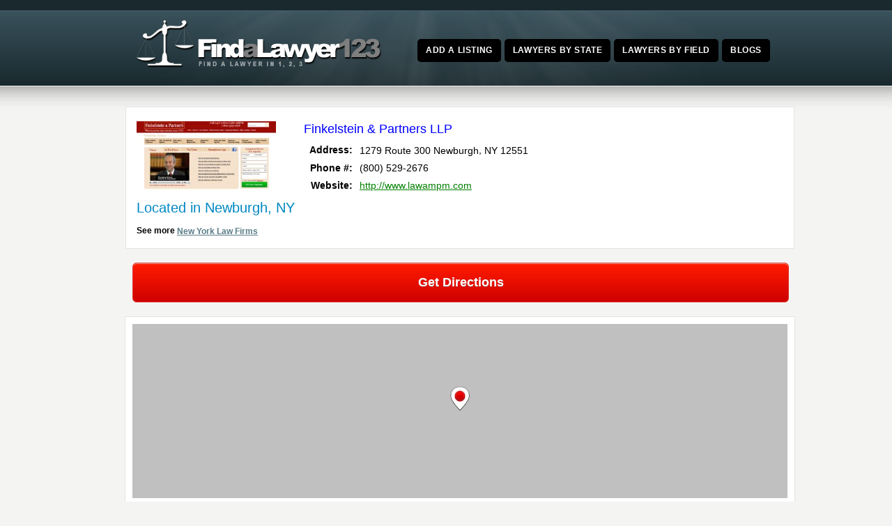

--- FILE ---
content_type: text/html; charset=UTF-8
request_url: https://www.findalawyer123.com/finkelstein-partners/
body_size: 10051
content:
<!DOCTYPE html> <!--[if IE 7 ]><html class="ie ie7" lang="en"> <![endif]--> <!--[if IE 8 ]><html class="ie ie8" lang="en"> <![endif]--> <!--[if IE 9 ]><html class="ie ie9" lang="en"> <![endif]--> <!--[if !IE]><!--><html dir="ltr" lang="en-US" prefix="og: https://ogp.me/ns#"> <!--<![endif]--><head> <!-- un-comment and delete 2nd meta below to disable zoom (not cool)<meta name="viewport" content="width=device-width, minimum-scale=1, maximum-scale=1"> --><meta name="viewport" content="width=device-width, initial-scale=1" /><link rel="pingback" href="https://findalawyer123.com/xmlrpc.php" /> <!--<link rel="alternate" type="application/rss+xml" title="FindaLawyer123.com" href="https://findalawyer123.com/feed/" /> <style>img:is([sizes="auto" i], [sizes^="auto," i]) { contain-intrinsic-size: 3000px 1500px }</style> <!-- All in One SEO 4.9.3 - aioseo.com --><title>Finkelstein &amp; Partners LLP - FindaLawyer123.com</title><link rel="preload" as="font" href="https://findalawyer123.com/wp-content/themes/Karma-Responsive/css/fonts/fontawesome-webfont.woff?v=4.0.3" crossorigin/><link rel="preload" as="font" href="https://fonts.gstatic.com/s/roboto/v20/KFOmCnqEu92Fr1Mu4mxKKTU1Kg.woff2" crossorigin/><meta name="robots" content="max-image-preview:large" /><meta name="author" content="admin"/><link rel="canonical" href="https://findalawyer123.com/finkelstein-partners/" /><meta name="generator" content="All in One SEO (AIOSEO) 4.9.3" /><meta property="og:locale" content="en_US" /><meta property="og:site_name" content="FindaLawyer123.com" /><meta property="og:type" content="website" /><meta property="og:title" content="Finkelstein &amp; Partners LLP - FindaLawyer123.com" /><meta property="og:url" content="https://findalawyer123.com/finkelstein-partners/" /><meta name="twitter:card" content="summary_large_image" /><meta name="twitter:title" content="Finkelstein &amp; Partners LLP - FindaLawyer123.com" /> <script type="application/ld+json" class="aioseo-schema"> {"@context":"https:\/\/schema.org","@graph":[{"@type":"BlogPosting","@id":"https:\/\/findalawyer123.com\/finkelstein-partners\/#blogposting","name":"Finkelstein & Partners LLP - FindaLawyer123.com","headline":"Finkelstein &#038; Partners LLP","author":{"@id":"https:\/\/findalawyer123.com\/author\/admin\/#author"},"publisher":{"@id":"https:\/\/findalawyer123.com\/#organization"},"datePublished":"2013-03-09T14:20:22-05:00","dateModified":"2013-03-13T23:32:26-04:00","inLanguage":"en-US","mainEntityOfPage":{"@id":"https:\/\/findalawyer123.com\/finkelstein-partners\/#webpage"},"isPartOf":{"@id":"https:\/\/findalawyer123.com\/finkelstein-partners\/#webpage"},"articleSection":"Buffalo, NY, New York, Animal\/Dog Bite, Car Accident, Medical Malpractice, Motorcycle Accident, Railroad\/Train, Slip &amp; Fall, Workers Comp, Wrongful Death"},{"@type":"BreadcrumbList","@id":"https:\/\/findalawyer123.com\/finkelstein-partners\/#breadcrumblist","itemListElement":[{"@type":"ListItem","@id":"https:\/\/findalawyer123.com#listItem","position":1,"name":"Home","item":"https:\/\/findalawyer123.com","nextItem":{"@type":"ListItem","@id":"https:\/\/findalawyer123.com\/law\/new-york\/#listItem","name":"New York"}},{"@type":"ListItem","@id":"https:\/\/findalawyer123.com\/law\/new-york\/#listItem","position":2,"name":"New York","item":"https:\/\/findalawyer123.com\/law\/new-york\/","nextItem":{"@type":"ListItem","@id":"https:\/\/findalawyer123.com\/law\/new-york\/buffalo-ny\/#listItem","name":"Buffalo, NY"},"previousItem":{"@type":"ListItem","@id":"https:\/\/findalawyer123.com#listItem","name":"Home"}},{"@type":"ListItem","@id":"https:\/\/findalawyer123.com\/law\/new-york\/buffalo-ny\/#listItem","position":3,"name":"Buffalo, NY","item":"https:\/\/findalawyer123.com\/law\/new-york\/buffalo-ny\/","nextItem":{"@type":"ListItem","@id":"https:\/\/findalawyer123.com\/finkelstein-partners\/#listItem","name":"Finkelstein &#038; Partners LLP"},"previousItem":{"@type":"ListItem","@id":"https:\/\/findalawyer123.com\/law\/new-york\/#listItem","name":"New York"}},{"@type":"ListItem","@id":"https:\/\/findalawyer123.com\/finkelstein-partners\/#listItem","position":4,"name":"Finkelstein &#038; Partners LLP","previousItem":{"@type":"ListItem","@id":"https:\/\/findalawyer123.com\/law\/new-york\/buffalo-ny\/#listItem","name":"Buffalo, NY"}}]},{"@type":"Organization","@id":"https:\/\/findalawyer123.com\/#organization","name":"FindaLawyer123.com","description":"Find a Lawyer at FindaLawyer123.com","url":"https:\/\/findalawyer123.com\/"},{"@type":"Person","@id":"https:\/\/findalawyer123.com\/author\/admin\/#author","url":"https:\/\/findalawyer123.com\/author\/admin\/","name":"admin","image":{"@type":"ImageObject","@id":"https:\/\/findalawyer123.com\/finkelstein-partners\/#authorImage","url":"https:\/\/secure.gravatar.com\/avatar\/009cae7763e43cf5f65fba056be8e7aa51faf85ae9e4a5aa3ca234c0ea116fc0?s=96&r=g","width":96,"height":96,"caption":"admin"}},{"@type":"WebPage","@id":"https:\/\/findalawyer123.com\/finkelstein-partners\/#webpage","url":"https:\/\/findalawyer123.com\/finkelstein-partners\/","name":"Finkelstein & Partners LLP - FindaLawyer123.com","inLanguage":"en-US","isPartOf":{"@id":"https:\/\/findalawyer123.com\/#website"},"breadcrumb":{"@id":"https:\/\/findalawyer123.com\/finkelstein-partners\/#breadcrumblist"},"author":{"@id":"https:\/\/findalawyer123.com\/author\/admin\/#author"},"creator":{"@id":"https:\/\/findalawyer123.com\/author\/admin\/#author"},"datePublished":"2013-03-09T14:20:22-05:00","dateModified":"2013-03-13T23:32:26-04:00"},{"@type":"WebSite","@id":"https:\/\/findalawyer123.com\/#website","url":"https:\/\/findalawyer123.com\/","name":"FindaLawyer123.com","description":"Find a Lawyer at FindaLawyer123.com","inLanguage":"en-US","publisher":{"@id":"https:\/\/findalawyer123.com\/#organization"}}]} </script> <!-- All in One SEO --><link rel='dns-prefetch' href='//findalawyer123.com' /><link rel='dns-prefetch' href='//www.googletagmanager.com' /><link rel='stylesheet' id='style-css' href='https://findalawyer123.com/wp-content/themes/Karma-Responsive/style.css' type='text/css' media='all' /><link rel='stylesheet' id='primary-color-css' href='https://findalawyer123.com/wp-content/themes/Karma-Responsive/css/karma-teal-grey.css' type='text/css' media='all' /><link rel='stylesheet' id='secondary-color-css' href='https://findalawyer123.com/wp-content/themes/Karma-Responsive/css/secondary-teal-grey.css' type='text/css' media='all' /><link rel='stylesheet' id='fontawesome-css' href='https://findalawyer123.com/wp-content/themes/Karma-Responsive/css/_font-awesome.css' type='text/css' media='all' /><link rel='stylesheet' id='mobile-css' href='https://findalawyer123.com/wp-content/themes/Karma-Responsive/css/_mobile.css' type='text/css' media='all' /><link rel='stylesheet' id='wp-block-library-css' href='https://findalawyer123.com/wp-includes/css/dist/block-library/style.min.css' type='text/css' media='all' /> <style id='classic-theme-styles-inline-css' type='text/css'> /*! This file is auto-generated */
.wp-block-button__link{color:#fff;background-color:#32373c;border-radius:9999px;box-shadow:none;text-decoration:none;padding:calc(.667em + 2px) calc(1.333em + 2px);font-size:1.125em}.wp-block-file__button{background:#32373c;color:#fff;text-decoration:none} </style><link rel='stylesheet' id='aioseo/css/src/vue/standalone/blocks/table-of-contents/global.scss-css' href='https://findalawyer123.com/wp-content/plugins/all-in-one-seo-pack/dist/Lite/assets/css/table-of-contents/global.e90f6d47.css' type='text/css' media='all' /> <style id='global-styles-inline-css' type='text/css'> :root{--wp--preset--aspect-ratio--square: 1;--wp--preset--aspect-ratio--4-3: 4/3;--wp--preset--aspect-ratio--3-4: 3/4;--wp--preset--aspect-ratio--3-2: 3/2;--wp--preset--aspect-ratio--2-3: 2/3;--wp--preset--aspect-ratio--16-9: 16/9;--wp--preset--aspect-ratio--9-16: 9/16;--wp--preset--color--black: #000000;--wp--preset--color--cyan-bluish-gray: #abb8c3;--wp--preset--color--white: #ffffff;--wp--preset--color--pale-pink: #f78da7;--wp--preset--color--vivid-red: #cf2e2e;--wp--preset--color--luminous-vivid-orange: #ff6900;--wp--preset--color--luminous-vivid-amber: #fcb900;--wp--preset--color--light-green-cyan: #7bdcb5;--wp--preset--color--vivid-green-cyan: #00d084;--wp--preset--color--pale-cyan-blue: #8ed1fc;--wp--preset--color--vivid-cyan-blue: #0693e3;--wp--preset--color--vivid-purple: #9b51e0;--wp--preset--gradient--vivid-cyan-blue-to-vivid-purple: linear-gradient(135deg,rgba(6,147,227,1) 0%,rgb(155,81,224) 100%);--wp--preset--gradient--light-green-cyan-to-vivid-green-cyan: linear-gradient(135deg,rgb(122,220,180) 0%,rgb(0,208,130) 100%);--wp--preset--gradient--luminous-vivid-amber-to-luminous-vivid-orange: linear-gradient(135deg,rgba(252,185,0,1) 0%,rgba(255,105,0,1) 100%);--wp--preset--gradient--luminous-vivid-orange-to-vivid-red: linear-gradient(135deg,rgba(255,105,0,1) 0%,rgb(207,46,46) 100%);--wp--preset--gradient--very-light-gray-to-cyan-bluish-gray: linear-gradient(135deg,rgb(238,238,238) 0%,rgb(169,184,195) 100%);--wp--preset--gradient--cool-to-warm-spectrum: linear-gradient(135deg,rgb(74,234,220) 0%,rgb(151,120,209) 20%,rgb(207,42,186) 40%,rgb(238,44,130) 60%,rgb(251,105,98) 80%,rgb(254,248,76) 100%);--wp--preset--gradient--blush-light-purple: linear-gradient(135deg,rgb(255,206,236) 0%,rgb(152,150,240) 100%);--wp--preset--gradient--blush-bordeaux: linear-gradient(135deg,rgb(254,205,165) 0%,rgb(254,45,45) 50%,rgb(107,0,62) 100%);--wp--preset--gradient--luminous-dusk: linear-gradient(135deg,rgb(255,203,112) 0%,rgb(199,81,192) 50%,rgb(65,88,208) 100%);--wp--preset--gradient--pale-ocean: linear-gradient(135deg,rgb(255,245,203) 0%,rgb(182,227,212) 50%,rgb(51,167,181) 100%);--wp--preset--gradient--electric-grass: linear-gradient(135deg,rgb(202,248,128) 0%,rgb(113,206,126) 100%);--wp--preset--gradient--midnight: linear-gradient(135deg,rgb(2,3,129) 0%,rgb(40,116,252) 100%);--wp--preset--font-size--small: 13px;--wp--preset--font-size--medium: 20px;--wp--preset--font-size--large: 36px;--wp--preset--font-size--x-large: 42px;--wp--preset--spacing--20: 0.44rem;--wp--preset--spacing--30: 0.67rem;--wp--preset--spacing--40: 1rem;--wp--preset--spacing--50: 1.5rem;--wp--preset--spacing--60: 2.25rem;--wp--preset--spacing--70: 3.38rem;--wp--preset--spacing--80: 5.06rem;--wp--preset--shadow--natural: 6px 6px 9px rgba(0, 0, 0, 0.2);--wp--preset--shadow--deep: 12px 12px 50px rgba(0, 0, 0, 0.4);--wp--preset--shadow--sharp: 6px 6px 0px rgba(0, 0, 0, 0.2);--wp--preset--shadow--outlined: 6px 6px 0px -3px rgba(255, 255, 255, 1), 6px 6px rgba(0, 0, 0, 1);--wp--preset--shadow--crisp: 6px 6px 0px rgba(0, 0, 0, 1);}:where(.is-layout-flex){gap: 0.5em;}:where(.is-layout-grid){gap: 0.5em;}body .is-layout-flex{display: flex;}.is-layout-flex{flex-wrap: wrap;align-items: center;}.is-layout-flex > :is(*, div){margin: 0;}body .is-layout-grid{display: grid;}.is-layout-grid > :is(*, div){margin: 0;}:where(.wp-block-columns.is-layout-flex){gap: 2em;}:where(.wp-block-columns.is-layout-grid){gap: 2em;}:where(.wp-block-post-template.is-layout-flex){gap: 1.25em;}:where(.wp-block-post-template.is-layout-grid){gap: 1.25em;}.has-black-color{color: var(--wp--preset--color--black) !important;}.has-cyan-bluish-gray-color{color: var(--wp--preset--color--cyan-bluish-gray) !important;}.has-white-color{color: var(--wp--preset--color--white) !important;}.has-pale-pink-color{color: var(--wp--preset--color--pale-pink) !important;}.has-vivid-red-color{color: var(--wp--preset--color--vivid-red) !important;}.has-luminous-vivid-orange-color{color: var(--wp--preset--color--luminous-vivid-orange) !important;}.has-luminous-vivid-amber-color{color: var(--wp--preset--color--luminous-vivid-amber) !important;}.has-light-green-cyan-color{color: var(--wp--preset--color--light-green-cyan) !important;}.has-vivid-green-cyan-color{color: var(--wp--preset--color--vivid-green-cyan) !important;}.has-pale-cyan-blue-color{color: var(--wp--preset--color--pale-cyan-blue) !important;}.has-vivid-cyan-blue-color{color: var(--wp--preset--color--vivid-cyan-blue) !important;}.has-vivid-purple-color{color: var(--wp--preset--color--vivid-purple) !important;}.has-black-background-color{background-color: var(--wp--preset--color--black) !important;}.has-cyan-bluish-gray-background-color{background-color: var(--wp--preset--color--cyan-bluish-gray) !important;}.has-white-background-color{background-color: var(--wp--preset--color--white) !important;}.has-pale-pink-background-color{background-color: var(--wp--preset--color--pale-pink) !important;}.has-vivid-red-background-color{background-color: var(--wp--preset--color--vivid-red) !important;}.has-luminous-vivid-orange-background-color{background-color: var(--wp--preset--color--luminous-vivid-orange) !important;}.has-luminous-vivid-amber-background-color{background-color: var(--wp--preset--color--luminous-vivid-amber) !important;}.has-light-green-cyan-background-color{background-color: var(--wp--preset--color--light-green-cyan) !important;}.has-vivid-green-cyan-background-color{background-color: var(--wp--preset--color--vivid-green-cyan) !important;}.has-pale-cyan-blue-background-color{background-color: var(--wp--preset--color--pale-cyan-blue) !important;}.has-vivid-cyan-blue-background-color{background-color: var(--wp--preset--color--vivid-cyan-blue) !important;}.has-vivid-purple-background-color{background-color: var(--wp--preset--color--vivid-purple) !important;}.has-black-border-color{border-color: var(--wp--preset--color--black) !important;}.has-cyan-bluish-gray-border-color{border-color: var(--wp--preset--color--cyan-bluish-gray) !important;}.has-white-border-color{border-color: var(--wp--preset--color--white) !important;}.has-pale-pink-border-color{border-color: var(--wp--preset--color--pale-pink) !important;}.has-vivid-red-border-color{border-color: var(--wp--preset--color--vivid-red) !important;}.has-luminous-vivid-orange-border-color{border-color: var(--wp--preset--color--luminous-vivid-orange) !important;}.has-luminous-vivid-amber-border-color{border-color: var(--wp--preset--color--luminous-vivid-amber) !important;}.has-light-green-cyan-border-color{border-color: var(--wp--preset--color--light-green-cyan) !important;}.has-vivid-green-cyan-border-color{border-color: var(--wp--preset--color--vivid-green-cyan) !important;}.has-pale-cyan-blue-border-color{border-color: var(--wp--preset--color--pale-cyan-blue) !important;}.has-vivid-cyan-blue-border-color{border-color: var(--wp--preset--color--vivid-cyan-blue) !important;}.has-vivid-purple-border-color{border-color: var(--wp--preset--color--vivid-purple) !important;}.has-vivid-cyan-blue-to-vivid-purple-gradient-background{background: var(--wp--preset--gradient--vivid-cyan-blue-to-vivid-purple) !important;}.has-light-green-cyan-to-vivid-green-cyan-gradient-background{background: var(--wp--preset--gradient--light-green-cyan-to-vivid-green-cyan) !important;}.has-luminous-vivid-amber-to-luminous-vivid-orange-gradient-background{background: var(--wp--preset--gradient--luminous-vivid-amber-to-luminous-vivid-orange) !important;}.has-luminous-vivid-orange-to-vivid-red-gradient-background{background: var(--wp--preset--gradient--luminous-vivid-orange-to-vivid-red) !important;}.has-very-light-gray-to-cyan-bluish-gray-gradient-background{background: var(--wp--preset--gradient--very-light-gray-to-cyan-bluish-gray) !important;}.has-cool-to-warm-spectrum-gradient-background{background: var(--wp--preset--gradient--cool-to-warm-spectrum) !important;}.has-blush-light-purple-gradient-background{background: var(--wp--preset--gradient--blush-light-purple) !important;}.has-blush-bordeaux-gradient-background{background: var(--wp--preset--gradient--blush-bordeaux) !important;}.has-luminous-dusk-gradient-background{background: var(--wp--preset--gradient--luminous-dusk) !important;}.has-pale-ocean-gradient-background{background: var(--wp--preset--gradient--pale-ocean) !important;}.has-electric-grass-gradient-background{background: var(--wp--preset--gradient--electric-grass) !important;}.has-midnight-gradient-background{background: var(--wp--preset--gradient--midnight) !important;}.has-small-font-size{font-size: var(--wp--preset--font-size--small) !important;}.has-medium-font-size{font-size: var(--wp--preset--font-size--medium) !important;}.has-large-font-size{font-size: var(--wp--preset--font-size--large) !important;}.has-x-large-font-size{font-size: var(--wp--preset--font-size--x-large) !important;}
:where(.wp-block-post-template.is-layout-flex){gap: 1.25em;}:where(.wp-block-post-template.is-layout-grid){gap: 1.25em;}
:where(.wp-block-columns.is-layout-flex){gap: 2em;}:where(.wp-block-columns.is-layout-grid){gap: 2em;}
:root :where(.wp-block-pullquote){font-size: 1.5em;line-height: 1.6;} </style><link rel='stylesheet' id='widgets-on-pages-css' href='https://findalawyer123.com/wp-content/plugins/widgets-on-pages/public/css/widgets-on-pages-public.css' type='text/css' media='all' /> <script type="text/javascript" src="https://findalawyer123.com/wp-content/plugins/enable-jquery-migrate-helper/js/jquery/jquery-1.12.4-wp.js" id="jquery-core-js"></script> <script type="text/javascript" src="https://findalawyer123.com/wp-content/plugins/enable-jquery-migrate-helper/js/jquery-migrate/jquery-migrate-1.4.1-wp.js" id="jquery-migrate-js"></script> <!-- Google tag (gtag.js) snippet added by Site Kit --> <!-- Google Analytics snippet added by Site Kit --> <script type="text/javascript" src="https://www.googletagmanager.com/gtag/js?id=GT-KD2TX46R" id="google_gtagjs-js" async></script> <script type="text/javascript" id="google_gtagjs-js-after"> /* <![CDATA[ */
window.dataLayer = window.dataLayer || [];function gtag(){dataLayer.push(arguments);}
gtag("set","linker",{"domains":["findalawyer123.com"]});
gtag("js", new Date());
gtag("set", "developer_id.dZTNiMT", true);
gtag("config", "GT-KD2TX46R");
 window._googlesitekit = window._googlesitekit || {}; window._googlesitekit.throttledEvents = []; window._googlesitekit.gtagEvent = (name, data) => { var key = JSON.stringify( { name, data } ); if ( !! window._googlesitekit.throttledEvents[ key ] ) { return; } window._googlesitekit.throttledEvents[ key ] = true; setTimeout( () => { delete window._googlesitekit.throttledEvents[ key ]; }, 5 ); gtag( "event", name, { ...data, event_source: "site-kit" } ); }; 
/* ]]> */ </script><link rel="https://api.w.org/" href="https://findalawyer123.com/wp-json/" /><link rel="alternate" title="JSON" type="application/json" href="https://findalawyer123.com/wp-json/wp/v2/posts/2925" /><link rel='shortlink' href='https://findalawyer123.com/?p=2925' /><link rel="alternate" title="oEmbed (JSON)" type="application/json+oembed" href="https://findalawyer123.com/wp-json/oembed/1.0/embed?url=https%3A%2F%2Ffindalawyer123.com%2Ffinkelstein-partners%2F" /><link rel="alternate" title="oEmbed (XML)" type="text/xml+oembed" href="https://findalawyer123.com/wp-json/oembed/1.0/embed?url=https%3A%2F%2Ffindalawyer123.com%2Ffinkelstein-partners%2F&#038;format=xml" /><meta name="ICBM" content="41.5060959, -74.0696945" /><meta name="dcterms.title" content="FindaLawyer123.com - Finkelstein &#038; Partners LLP" /><meta name="geo.position" content="41.5060959;-74.0696945" /><meta name="generator" content="Site Kit by Google 1.168.0" /><link rel="shortcut icon" href="https://findalawyer123.com/wp-content/uploads/2013/05/favicon.ico"/> <!--styles generated by site options--> <style type='text/css'> #header .tt-retina-logo {
 width: ;
 height: ;
 url: "";
}  .header-overlay {
 background: url(https://findalawyer123.com/wp-content/themes/Karma-Responsive/images/_global/overlay-rays.png) 50% 50% no-repeat;
}
.header-overlay {
 background-size: auto 100%;
} </style> <!--[if IE 9]> <style media="screen"> #footer,
.header-holder
 {
 behavior: url(https://findalawyer123.com/wp-content/themes/Karma-Responsive/js/PIE/PIE.php);
} </style> <![endif]--> <!--[if lte IE 8]> <script type='text/javascript' src='https://findalawyer123.com/wp-content/themes/Karma-Responsive/js/html5shiv.js'></script> <style media="screen"> /* uncomment for IE8 rounded corners
#menu-main-nav .drop ul a,
#menu-main-nav .drop,
#menu-main-nav ul.sub-menu,
#menu-main-nav .drop .c, 
#menu-main-nav li.parent, */
a.button,
a.button:hover,
ul.products li.product a img,
div.product div.images img,
span.onsale,
#footer,
.header-holder,
#horizontal_nav ul li,
#horizontal_nav ul a,
#tt-gallery-nav li,
#tt-gallery-nav a,
ul.tabset li,
ul.tabset a,
.karma-pages a,
.karma-pages span,
.wp-pagenavi a,
.wp-pagenavi span,
.post_date,
.post_comments,
.ka_button,
.flex-control-paging li a,
.colored_box,
.tools,
.karma_notify
.opener,
.callout_button,
.testimonials {
 behavior: url(https://findalawyer123.com/wp-content/themes/Karma-Responsive/js/PIE/PIE.php);
}
#header .header-overlay {
 background-image: none;
 filter: progid:DXImageTransform.Microsoft.AlphaImageLoader( src='https://findalawyer123.com/wp-content/themes/Karma-Responsive/images/_global/overlay-rays.png', sizingMethod='scale');
 -ms-filter: "progid:DXImageTransform.Microsoft.AlphaImageLoader( src='https://findalawyer123.com/wp-content/themes/Karma-Responsive/images/_global/overlay-rays.png', sizingMethod='scale')";
} </style> <![endif]--> <!--[if IE]><link rel="stylesheet" href="https://findalawyer123.com/wp-content/themes/Karma-Responsive/css/_internet_explorer.css" media="screen"/> <![endif]--> <script> (function(i,s,o,g,r,a,m){i['GoogleAnalyticsObject']=r;i[r]=i[r]||function(){
 (i[r].q=i[r].q||[]).push(arguments)},i[r].l=1*new Date();a=s.createElement(o),
 m=s.getElementsByTagName(o)[0];a.async=1;a.src=g;m.parentNode.insertBefore(a,m)
 })(window,document,'script','//www.google-analytics.com/analytics.js','ga');
 ga('create', 'UA-3242849-26', 'findalawyer123.com');
 ga('send', 'pageview'); </script> <script async src="https://pagead2.googlesyndication.com/pagead/js/adsbygoogle.js?client=ca-pub-5346911216764926"
 crossorigin="anonymous"></script></head><body class="wp-singular post-template-default single single-post postid-2925 single-format-standard wp-theme-Karma-Responsive"><div id="tt-wide-layout" class="content-style-default"><div id="wrapper"><header role="banner" id="header" ><div class="top-block"><div class="top-holder"><div class="toolbar-right"></div><!-- END toolbar-right --></div><!-- END top-holder --></div><!-- END top-block --><div class="header-holder "><div class="header-overlay"><div class="header-area"> <a href="https://findalawyer123.com" class="logo"><img src="https://findalawyer123.com/wp-content/uploads/2013/04/logo.png" alt="FindaLawyer123.com" /></a><nav role="navigation"><ul id="menu-main-nav"><li id="item-7223" class="menu-item menu-item-type-post_type menu-item-object-page"><a href="https://findalawyer123.com/add/"><span><strong>Add a Listing</strong></span></a></li><li id="item-285" class="menu-item menu-item-type-post_type menu-item-object-page"><a href="https://findalawyer123.com/lawyers-by-state/"><span><strong>Lawyers by State</strong></span></a></li><li id="item-909" class="menu-item menu-item-type-post_type menu-item-object-page"><a href="https://findalawyer123.com/lawyers-by-field/"><span><strong>Lawyers by Field</strong></span></a></li><li id="item-8548" class="menu-item menu-item-type-post_type menu-item-object-page current_page_parent"><a href="https://findalawyer123.com/blogs/"><span><strong>Blogs</strong></span></a></li></ul></nav></div><!-- END header-area --></div><!-- END header-overlay --></div><!-- END header-holder --></header><!-- END header --><div id="main"><div class="main-area"><main role="main" id="content" class="content_blog"><article class="single_blog_wrap  post-2925 post type-post status-publish format-standard hentry category-buffalo-ny category-new-york tag-animal-dog-bite tag-car-accident tag-medical-malpractice tag-motorcycle-accident tag-railroad tag-slip-fall tag-workers-comp tag-wrongful-death tt-blog-no-feature"><div class="singlecat"><table border="0" cellpadding="0" cellspacing="0" itemscope itemtype="http://schema.org/LocalBusiness"><tr><td rowspan="8"><div class="dealerpic"> <img itemprop="image" border="0" src="https://findalawyer123.com/wp-content/uploads/2013/03/finkelstein-partners.jpg" alt="" width="200" height="100"></div></td><td colspan="3"><h1 class="single-posth1" itemprop="name">Finkelstein &#038; Partners LLP</h1></td></tr><tr><td width="60" align="right"><b>Address:</b></td><td width="10">&nbsp;</td><td width="410"> <span itemprop="address" itemscope itemtype="http://schema.org/PostalAddress"> <span itemprop="streetAddress">1279 Route 300</span> <span itemprop="addressLocality">Newburgh</span>, <span itemprop="addressRegion">NY</span> <span itemprop="postalCode">12551 </span> </span></td></tr><tr><td width="70" align="right"><b>Phone #:</b></td><td width="10">&nbsp;</td><td width="410"><span itemprop="telephone">(800) 529-2676</span></td></tr><tr><td width="60" align="right"><b>Website:</b></td><td width="10">&nbsp;</td><td width="410"> <a style="color:#008000;" rel="nofollow" target="_blank" href="http://www.lawampm.com" itemprop="url"> http://www.lawampm.com </a></td></tr></table><div style='margin: 10px 0px 10px 0px;'></div><div class="locatedin">Located in Newburgh, NY</div><div style="text-align:left;"><b>See more <a href="https://findalawyer123.com/law/new-york/" title="New York">New York Law Firms</a></b></div></div><div><a class="myButton" target="_blank" href="http://maps.google.com/maps?daddr=41.5060959,-74.0696945" title="directions">Get Directions</a></div><div class="singlemap"><div class="gm-map" style="position: relative;height: 250px; width: 100%;"><iframe name="gm-map-1" allowfullscreen src="https://findalawyer123.com/?geo_mashup_content=render-map&amp;map_data_key=b689fcf7583d8516c8212d7291271b20&amp;zoom=11&amp;map_content=single&amp;name=gm-map-1&amp;object_id=2925" style="position: absolute; top: 0; left: 0; width: 100%; height: 100%; border: none; overflow: hidden;"></iframe></div></div><div class="areasoflaw"><h2 style="color:#0000ff;">Areas of Practice:</h2> Animal/Dog Bite, Car Accident, Medical Malpractice, Motorcycle Accident, Railroad/Train, Slip &amp; Fall, Workers Comp, Wrongful Death</div><div style="clear:both"></div><h2 class="zipdesc">Start Another Law Firm Search, Enter Zip Below</h2><li id="geomashupsearchwidget-2" class="widget geomashupsearchwidget amr_widget"><span style="display: none"></span><form class="geo-mashup-search-form2" method="post" action="https://findalawyer123.com/find/"><input name="object_name" type="hidden" value="post" /><input name="results_page_id" type="hidden" value="6985" /><div class="inside-form2"><div class="entermiles2">Select Miles:</div><div style="margin: 0px 0px 0px 0px;"><select id="geomashupsearchwidget-2-radius" name="radius"><option value="20">20</option><option value="30">30</option><option value="40">40</option><option value="50">50</option><option value="100">100</option> </select></div><div style="position:absolute; margin:-25px 0px 0px -100px;"><img src="https://www.findalawyer123.com/wp-content/uploads/2015/05/arrow_red.png"></div><div class="enterzip2">Enter Zip Code:</div> <input name="units" type="hidden" value="mi" /><input id="geomashupsearchwidget-2-input" class="geo-mashup-search-input" name="location_text" type="text" value="" /><input id="geomashupsearchwidget-2-submit" name="geo_mashup_search_submit" type="submit" value="Search" /></div></form></li><div style="clear:both"></div><div id="respond"><div id="respond" class="comment-respond"><h3 id="reply-title" class="comment-reply-title"><h2><i class="fa fa-pencil-square-o discussion-title"></i>Add a Comment</h2> <small><a rel="nofollow" id="cancel-comment-reply-link" href="/finkelstein-partners/#respond" style="display:none;"><div class="comment-cancel">click here to cancel reply</div></a></small></h3><form action="https://findalawyer123.com/wp-comments-post.php" method="post" id="commentform" class="comment-form"><p class="comment-textarea-wrap"><br /><label  class="comment-label" for="comment">Your Review</label><textarea name="comment" class="comment-textarea" tabindex="4" rows="5" cols="5" id="comment" aria-required="true"></textarea></p><p class="comment-input-wrap pad comment-name"><label class="comment-label" for="author">Name <span class="required">*</span></label><input id="author" name="author" type="text" tabindex="1" class="comment-input" value="" size="30" aria-required='true' /></p><p class="comment-input-wrap pad comment-email"><label class="comment-label"  for="email">Email <span class="required">*</span> <em>(will not be published)</em></label> <input id="email" name="email" type="text" tabindex="2" class="comment-input" value="" size="30" aria-required='true' /></p><p class="comment-input-wrap comment-website"><label class="comment-label" for="url">Website</label><input id="url" name="url" type="text" tabindex="3" class="comment-input" value="" size="30" /></p><p class="form-submit"><input name="submit" type="submit" id="ka-comment-form-submit" class="submit" value="Add Review" /> <input type='hidden' name='comment_post_ID' value='2925' id='comment_post_ID' /> <input type='hidden' name='comment_parent' id='comment_parent' value='0' /></p></form></div><!-- #respond --></div><!--end comment-response--></main><!-- END main #content --></div><!-- END main-area --></div><!-- END main --><footer role="contentinfo" id="footer"><div class="footer-overlay"><div class="footer-content"><div class="one_fourth tt-column"></div><div class="one_fourth tt-column"></div><div class="one_fourth tt-column"></div><div class="one_fourth_last tt-column"></div></div><!-- END footer-content --></div><!-- END footer-overlay --><div id="footer_bottom"><div class="info"><div id="foot_left">&nbsp;                    FindaLawyer123.com - 2013-2023</div><!-- END foot_left --><div id="foot_right"><div class="top-footer"><a href="#" class="link-top">top</a></div></div><!-- END foot_right --></div><!-- END info --></div><!-- END footer_bottom --></footer><!-- END footer --></div><!-- END wrapper --></div><!-- END tt-layout --> <script type="speculationrules"> {"prefetch":[{"source":"document","where":{"and":[{"href_matches":"\/*"},{"not":{"href_matches":["\/wp-*.php","\/wp-admin\/*","\/wp-content\/uploads\/*","\/wp-content\/*","\/wp-content\/plugins\/*","\/wp-content\/themes\/Karma-Responsive\/*","\/*\\?(.+)"]}},{"not":{"selector_matches":"a[rel~=\"nofollow\"]"}},{"not":{"selector_matches":".no-prefetch, .no-prefetch a"}}]},"eagerness":"conservative"}]} </script> <a rel="nofollow" style="display:none" href="https://findalawyer123.com/?blackhole=1d876eff8a" title="Do NOT follow this link or you will be banned from the site!">FindaLawyer123.com</a><link rel='stylesheet' id='front-style-widget-css' href='https://findalawyer123.com/wp-content/plugins/geo-mashup/css/front-widget.min.css' type='text/css' media='all' /> <script type="text/javascript" id="truethemes-custom-js-extra"> /* <![CDATA[ */
var php_data = {"mobile_menu_text":"Main Menu","mobile_sub_menu_text":"More in this section...","karma_jquery_slideshowSpeed":"8000","karma_jquery_pause_hover":"false","karma_jquery_randomize":"false","karma_jquery_directionNav":"true","karma_jquery_animation_effect":"fade","karma_jquery_animationSpeed":"600","testimonial_slideshowSpeed":"8000","testimonial_pause_hover":"false","testimonial_randomize":"false","testimonial_directionNav":"true","testimonial_animation_effect":"fade","testimonial_animationSpeed":"600","ubermenu_active":"false"};
/* ]]> */ </script> <script type="text/javascript" src="https://findalawyer123.com/wp-content/themes/Karma-Responsive/js/custom-main.js" id="truethemes-custom-js"></script> <script type="text/javascript" src="https://findalawyer123.com/wp-content/themes/Karma-Responsive/js/superfish.js" id="superfish-js"></script> <script type="text/javascript" src="https://findalawyer123.com/wp-content/themes/Karma-Responsive/js/jquery.flexslider.js" id="flexslider-js"></script> <script type="text/javascript" src="https://findalawyer123.com/wp-content/themes/Karma-Responsive/js/jquery.fitvids.js" id="fitvids-js"></script> <script type="text/javascript" src="https://findalawyer123.com/wp-content/themes/Karma-Responsive/js/jquery.isotope.js" id="isotope-js"></script> <script type="text/javascript" src="https://findalawyer123.com/wp-content/plugins/enable-jquery-migrate-helper/js/jquery-ui/core.min.js" id="jquery-ui-core-js"></script> <script type="text/javascript" src="https://findalawyer123.com/wp-content/plugins/enable-jquery-migrate-helper/js/jquery-ui/widget.min.js" id="jquery-ui-widget-js"></script> <script type="text/javascript" src="https://findalawyer123.com/wp-content/plugins/enable-jquery-migrate-helper/js/jquery-ui/tabs.min.js" id="jquery-ui-tabs-js"></script> <script type="text/javascript" src="https://findalawyer123.com/wp-content/plugins/enable-jquery-migrate-helper/js/jquery-ui/accordion.min.js" id="jquery-ui-accordion-js"></script> <script type="text/javascript" src="https://findalawyer123.com/wp-content/themes/Karma-Responsive/js/jquery.prettyPhoto.js" id="pretty-photo-js"></script> <script type="text/javascript" src="https://findalawyer123.com/wp-includes/js/comment-reply.js" id="comment-reply-js"></script> <script type="text/javascript" src="https://findalawyer123.com/wp-content/plugins/sg-cachepress/assets/js/lazysizes.min.js" id="siteground-optimizer-lazy-sizes-js-js"></script> <script type="text/javascript" src="https://findalawyer123.com/wp-content/plugins/geo-mashup/js/search-form.min.js" id="geo-mashup-search-form-js"></script> <!--[if !IE]><!--><script> if (/*@cc_on!@*/false) {
 document.documentElement.className+=' ie10';
} </script><!--<![endif]--></body></html>

--- FILE ---
content_type: text/html; charset=UTF-8
request_url: https://findalawyer123.com/?geo_mashup_content=render-map&map_data_key=b689fcf7583d8516c8212d7291271b20&zoom=11&map_content=single&name=gm-map-1&object_id=2925
body_size: 1160
content:
<!DOCTYPE html><html xmlns="http://www.w3.org/1999/xhtml"><head><meta http-equiv="content-type" content="text/html; charset=utf-8"/><title>Geo Mashup Map</title><link rel="preload" as="font" href="https://findalawyer123.com/wp-content/themes/Karma-Responsive/css/fonts/fontawesome-webfont.woff?v=4.0.3" crossorigin/><link rel="preload" as="font" href="https://fonts.gstatic.com/s/roboto/v20/KFOmCnqEu92Fr1Mu4mxKKTU1Kg.woff2" crossorigin/><link rel='stylesheet' id='theme-style-css' href='https://findalawyer123.com/wp-content/themes/Karma-Responsive/style.css' type='text/css' media='all' /><link rel='stylesheet' id='geo-mashup-map-style-css' href='https://findalawyer123.com/wp-content/themes/Karma-Responsive/map-style.css' type='text/css' media='all' /> <script type="text/javascript" src="https://findalawyer123.com/wp-content/plugins/enable-jquery-migrate-helper/js/jquery/jquery-1.12.4-wp.js" id="jquery-core-js"></script> <script type="text/javascript" src="https://findalawyer123.com/wp-content/plugins/enable-jquery-migrate-helper/js/jquery-migrate/jquery-migrate-1.4.1-wp.js" id="jquery-migrate-js"></script> <script type="text/javascript" src="https://findalawyer123.com/wp-content/plugins/geo-mashup/js/mxn/mxn.min.js" id="mxn-js"></script> <script type="text/javascript" src="https://findalawyer123.com/wp-content/plugins/geo-mashup/js/mxn/mxn.core.min.js" id="mxn-core-js"></script> <script type="text/javascript" src="//maps.google.com/maps/api/js?key=AIzaSyCLNa5tRl8h9DEaB_Ocf4vS-Bdr7K2B0EQ&amp;language=en&amp;ver=6.8.3" id="google-maps-3-js"></script> <script type="text/javascript" src="https://findalawyer123.com/wp-content/plugins/geo-mashup/js/mxn/mxn.googlev3.core.min.js" id="mxn-googlev3-js"></script> <script type="text/javascript" src="https://findalawyer123.com/wp-content/plugins/geo-mashup/js/mxn/mxn.googlev3.geo-mashup.min.js" id="mxn-googlev3-gm-js"></script> <script type="text/javascript" src="https://findalawyer123.com/wp-content/plugins/geo-mashup/js/geo-mashup.min.js" id="geo-mashup-js"></script> <script type="text/javascript" src="https://findalawyer123.com/wp-content/plugins/geo-mashup/js/geo-mashup-mxn.min.js" id="geo-mashup-mxn-js"></script> <style type="text/css"> v\:* { behavior:url(#default#VML); }
 #geo-mashup {
 width:100%;
 height:100%;
 background-color: #c0c0c0;
 } </style></head><body><div id="geo-mashup" class="gm-map-1"> <noscript><p>This map requires JavaScript. You may have to enable it in your browser's settings.</p> </noscript></div> <script type="text/javascript"> GeoMashup.createMap(document.getElementById("geo-mashup"), {"map_control":"GSmallZoomControl3D","map_type":"G_NORMAL_MAP","zoom":"11","add_overview_control":"false","add_full_screen_control":"false","add_map_type_control":[],"enable_scroll_wheel_zoom":"false","click_to_load":"false","click_to_load_text":"","marker_default_color":"red","map_api":"googlev3","map_content":"single","name":"gm-map-1","ajaxurl":"https:\/\/findalawyer123.com\/wp-admin\/admin-ajax.php","siteurl":"https:\/\/findalawyer123.com\/","url_path":"https:\/\/findalawyer123.com\/wp-content\/plugins\/geo-mashup","template_url_path":"https:\/\/findalawyer123.com\/wp-content\/themes\/Karma-Responsive","object_data":{"objects":[{"object_name":"post","object_id":"2925","title":"Finkelstein & Partners LLP","lat":"41.5060959","lng":"-74.0696945","author_name":"admin","terms":[]}]},"term_properties":[]} ); </script></body></html>

--- FILE ---
content_type: text/html; charset=utf-8
request_url: https://www.google.com/recaptcha/api2/aframe
body_size: 266
content:
<!DOCTYPE HTML><html><head><meta http-equiv="content-type" content="text/html; charset=UTF-8"></head><body><script nonce="CheGsHCb3Kp3Gl2Fdu9hZw">/** Anti-fraud and anti-abuse applications only. See google.com/recaptcha */ try{var clients={'sodar':'https://pagead2.googlesyndication.com/pagead/sodar?'};window.addEventListener("message",function(a){try{if(a.source===window.parent){var b=JSON.parse(a.data);var c=clients[b['id']];if(c){var d=document.createElement('img');d.src=c+b['params']+'&rc='+(localStorage.getItem("rc::a")?sessionStorage.getItem("rc::b"):"");window.document.body.appendChild(d);sessionStorage.setItem("rc::e",parseInt(sessionStorage.getItem("rc::e")||0)+1);localStorage.setItem("rc::h",'1769997078112');}}}catch(b){}});window.parent.postMessage("_grecaptcha_ready", "*");}catch(b){}</script></body></html>

--- FILE ---
content_type: text/css
request_url: https://findalawyer123.com/wp-content/themes/Karma-Responsive/css/_mobile.css
body_size: 8856
content:
/*---------------------------------*/
/* Mobile Menu Styling
/*---------------------------------*/
#tt-mobile-menu-button {
	background-color: #1B1B1B;
	background-image: linear-gradient(to bottom, #222222, #111111);
	background-repeat: repeat-x;
	cursor: pointer;
	width: 100%;
	display: block;
	text-decoration: none;
}

#tt-mobile-menu-button span {
	color: #FFF;
	display: inline-block;
	font-size: 13px;
	font-weight: 600;
	margin-left: 80%;
	padding: 15px 27px 15px 0;
}

#tt-mobile-menu-wrap {
	background: #111;
}

#tt-mobile-menu-list {
	background: #111;
	margin: 0 auto;
	padding: 0 0 20px;
	padding-top: 10px;
	width: 80%;
}

#tt-mobile-menu-list ul {
	padding: 0;
}

#tt-mobile-menu-list li {
	border-top: 1px solid #313335;
	display: block;
	float: none;
}

#tt-mobile-menu-list li:first-child {
	border-top: none;
}

#tt-mobile-menu-list li a {
	border: none;
	color: #9da0a4;
	display: block;
	height: auto;
	font-size: 1.2em;
	line-height: 2.5em;
	text-decoration: none;
}

#tt-mobile-menu-list li a:hover,
#tt-mobile-menu-list li.current-cat > a,
#tt-mobile-menu-list li.current_page_item > a,
#tt-mobile-menu-list li.current-menu-item > a {
	border: none;
	color: #ffffff;
}

#tt-mobile-menu-list li a:hover .sub-menu {
	margin: 0;
}

#tt-mobile-menu-list ul.sub-menu {
	background: transparent;
	-webkit-box-shadow: none;
	box-shadow: none;
	margin: 0 0 0 10px;
	position: relative;
	top: auto;
	width: auto;
}

ul#tt-mobile-menu-list ul.sub-menu li {
	border-top: 1px solid #313335;
	height: auto;
	margin-top: 0;
}

ul#tt-mobile-menu-list li:hover ul.sub-menu {
	left: 0;
	margin: 0 0 0 10px;
	top: auto;
}

#tt-mobile-menu-list ul li:hover ul.sub-menu {
	margin: 0 0 0 10px;
}

#tt-mobile-menu-list ul.sub-menu a {
	background: transparent;
}

#tt-mobile-menu-list li li:hover ul {
	left: auto;
}

@media screen and (max-width: 1055px) {
.jquery3-slider-wrap .slider-content-main {
	width: 300px;
}

.jquery3-slider-wrap.flexslider {
	width: 90%;
}

#menu-main-nav {
	margin-right: 0;
}
}


@media only screen and (min-width:1024px) {
#tt-mobile-menu-button {display: none;}

#tt-boxed-layout #content.portfolio_full_width {
	float:none;
	margin: 0 auto;
	width: 95%;
}
}


/* ------------------------------------------ */
/* iPad Landscape --------------------------- */
/* ------------------------------------------ */
@media only screen and (min-width : 768px) and (max-width : 1024px) and (orientation : landscape) {
/*--------------------------------------------------*/
/* These same styles also set below @media 1023 
/*--------------------------------------------------*/
#tt-boxed-layout .content_full_width { /* added to center content area*/
	float: none;
	margin: 0 auto;
	padding: 0;
}

#tt-boxed-layout {
	width: 96%;
}

#tt-boxed-layout .top-holder,
#tt-boxed-layout .footer-content,
#tt-boxed-layout .info {
	width: 94%;
}

#tt-boxed-layout  #horizontal_nav .sub-menu {
	margin-left: 10px;
}

#tt-boxed-layout .main-area {
	width: 98%;
}

#tt-boxed-layout .tools {
	width: 98%;
	margin: 0px auto 40px auto;
}

#tt-boxed-layout #content.content_left_sidebar {
	margin-left: -10px;
}

#tt-boxed-layout #sidebar {
	width: 165px;	
}

#tt-boxed-layout #foot_left,
#tt-boxed-layout #foot_right {
	width: 50% !important; /* changed from 45 to 50*/
}		
	
#tt-boxed-layout .colored_box {
	width: 98%;
}
	
#tt-boxed-layout ul.products li.product {
	width: 22%;
}

#tt-boxed-layout #footer .one_third,
#tt-boxed-layout #footer .one_third_last {
	width: 31% !important;
}

#tt-boxed-layout #footer .one_fourth,
#tt-boxed-layout #footer .one_fourth_last {
	width: 23% !important;
}

}


@media only screen and (max-width:1023px) {
/*---------------------------------*/
/* Global
/*---------------------------------*/
ul.products li.product {
	width: 20%;
}

#content.content_sidebar .tabs-area .one_half, #content.content_sidebar .slide .one_half, #content.content_sidebar .tabs-area .one_half_last, #content.content_sidebar .slide .one_half_last {
	width: 50%;
	margin: 0 auto;
	float: none;
}

.portfolio_one_column_last,
.portfolio_portrait_full_last,
.portfolio_one_column.gallery_single {
	height: auto;
}

#content.content_full_width,
#content.content-left-nav,
#content.content-right-nav,
.comment-textarea,
.contact-form input[type="text"],
.contact-form textarea,
#main .sitemap_with_child,
#main .sitemap_without_child,
#content .tt-column,
#content.content_full_width .tt-column,
.portfolio_one_column_last,
#sidebar,
.tt-column {
	-webkit-box-sizing: border-box;
	-moz-box-sizing: border-box;
	box-sizing: border-box;
}

body {
	min-width: 320px;
	-webkit-text-size-adjust: 100%;
}

input[type=text],
input[type=password],
input[type=file],
input[type=submit],
textarea {
  -webkit-appearance: none;
}

#main .blog-posts-shortcode-outer-wrap:after {
  display: block;
  clear: both;
  content: "";
}


/*---------------------------------*/
/* Header + Main Menu
/*---------------------------------*/



#wrapper {
	display: block;
}

.top-block .top-holder {
	width: auto;
	padding: 10px;
	/* overflow: hidden; commented out because hides dropdown nav in top-toolbar */
}

#header .header-area {
	width: auto;
	padding: 38px 0px 1px; /* changed from 15 to 0 for the slider */
}

#header .logo,
#header .custom-logo,
#header .tt-logo-right .logo,
#header .tt-logo-right .custom-logo {
	float: none;
	margin: 0;
}

#header .logo img,
#header .custom-logo,
#header .tt-logo-right .logo img {
	display: block;
	margin: -30px auto 20px;
	padding: 0px 0px 0px 0px;
}

#header .custom-logo {
	text-align: center;
	margin-bottom: 25px !important;
}

#menu-main-nav,
#header .header-holder #megaMenu,
#header .tt-logo-right #menu-main-nav,
#header .header-holder.tt-logo-right #megaMenu {
	float: none;
	text-align: center;
}

#megaMenu ul.megaMenu > li.menu-item {
	float: none !important;	
}

#menu-main-nav li,
#menu-main-nav .sub-menu li {
	text-align: left;
}

#menu-main-nav li {
	display: inline-block;
	float: none;
}

#menu-main-nav li:first-child:before {
	display: none;
}

/* logo is centered so lower dropdown menu a bit */
#menu-main-nav .drop {
	top: 48px;
}


/*---------------------------------*/
/* Sliders
/*---------------------------------*/

/* jQuery 1 Slider */
.jquery1-slider-wrap,
.jquery1-slider-wrap .slider-content-sub-full-width,
.jquery1-slider-wrap .slider-content-sub-full-width img {
	width: 708px;
	height: 263px;
}

.jquery1-slider-wrap .slider-content-main {
	width: 283px;
	margin: 38px 0 0 35px;
}

.jquery1-slider-wrap .slider-content-sub {
	margin: 13px 40px 0 0;
}

.jquery1-slider-wrap .slider-content-video {
	margin-top: -5px;
}


.jquery1-slider-wrap .slider-content-video,
.jquery1-slider-wrap .slider-content-sub img {
	width: 329px;
	
}
.jquery1-slider-wrap .slider-content-sub {
	width: 329px;
}
.flex-direction-nav .flex-next {
	right: -11px;
}

.flex-direction-nav .flex-prev {
	left: -25px;
}


/* jQuery 2 Slider */
#main.tt-slider-karma-custom-jquery-2 {
	margin-top: -110px;
}

.jquery2-slider-wrap.flexslider {
	width: 738px;
	height: 336px !important;
	background: none;
	background-image: url(../images/_global/bg-slider-jquery-2.png);
	background-size: 738px 336px;
	background-repeat: none;
/* overflow: hidden; */
}

.jquery2-slider-wrap.flexslider .flex-direction-nav a {
	top: 46%;
}

.jquery2-slider-bg,
.slider-content-full-bleed,
.slider-content-full-bleed img {
	width: 720px;
	height: 287px;
	margin: 9px 0 0 9px;
}

.slider-content-full-bleed,
.slider-content-full-bleed img {
	margin: 0;
}

.jquery2-slider-wrap .slider-content-main {
	width: 284px;
	margin: 30px 0 0 25px;
}

.slider-content-main p{
  font-size: 14px;
}

.jquery2-slider-wrap .slider-content-main h2 {
	font-size: 1.2em;
	margin-bottom: 15px;
}

.jquery2-slider-wrap .slider-content-sub,
.jquery2-slider-wrap .slider-content-sub-full-width {
	background: none;
	border: 5px solid #FFFFFF;
	box-shadow: 0 0 4px rgba(0, 0, 0, 0.15);
}

.jquery2-slider-wrap .slider-content-sub,
.jquery2-slider-wrap .slider-content-video {
	margin: 26px 20px 0 0;
}

.jquery2-slider-wrap .slider-content-sub,
.jquery2-slider-wrap .slider-content-video,
.jquery2-slider-wrap .slider-content-sub img {
	width: 364px;
	height: 225px;
}

.jquery2-slider-wrap .slider-content-sub img,
.jquery2-slider-wrap .slider-content-sub-full-width img {
	display: block;
	margin: 0;
}

.jquery2-slider-wrap .slider-content-sub-full-width,
.jquery2-slider-wrap .slider-content-sub-full-width img {
	width: 683px;
	height: 219px;
}

.jquery2-slider-wrap .slider-content-sub-full-width {
	margin: 29px 0 0 13px;
}

.jquery2-slider-wrap .slider-content-video {
	box-shadow: 0 0 4px rgba(0, 0, 0, 0.10);
	height: 205px;
	margin-top: 30px;
}

.slider-content-sub-full-width img {
	height: auto;
}

.testimonials blockquote,
.testimonials_static blockquote {
	padding-left: 85px;
}

#main.tt-slider-karma-custom-jquery-2 .main-area {
	padding-top: 100px;
}

.jquery2-slider-wrap .slider-content-video iframe {
	height: 204px;
}

.jquery2-slider-bg {
	height: 287px !important;
}

.cu3er-slider-wrap {
	width: 100%;
	height: auto;
}



/*---------------------------------*/
/* Content Area
/*---------------------------------*/
#main .main-area {
	width: auto;
	padding: 43px 15px 5px;
}

#content.portfolio_full_width,
#content.content_full_width {
	width: 100%;
}

/*#content p {   whats the purpose?????
	overflow: hidden;
}*/

#content div.karma_notify p {
	overflow: inherit;
}

#sub_nav {
	width: 23%;
	background: none;
}

#sub_nav.nav_right_sub_nav {
	background-image: none;
}

#content.content-left-nav,
#content.content-right-nav {
	float: none;
	margin: 0 auto;
	width: 97%; /*added*/
}

#content.content-right-nav {
	float: left;
}

#sub_nav ul a:hover,
#sub_nav ul li.current_page_item a {
	background-position: 100% 0;
}

#horizontal_nav,
#horizontal_nav ul {
	float: none;
	overflow: hidden;
}


#content.content_sidebar.content_right_sidebar,
#content.content_sidebar.content_left_sidebar,
#content {
	width: 95% !important;
	margin: 0 auto !important;
	float: none !important;
}

#sidebar {
	float: none;
	width: 95% !important;
	border-left: none;
	border-right: none !important;
	padding: 0;
}

.sidebar-widget,
.sidebar-widget:after,
#sidebar:before,
#sidebar.left_sidebar:after {
	border: none;	
}

.sidebar-widget {
	float: none;
	width: 95%;
	margin: 0 auto;
}
#sidebar.left_sidebar {
	padding: 0;
	margin: 0;
}



/* - @since Karma 4.0
- Sub-menu now displayed as a <select> dropdown list
- comment the styles below for switching back to old sub-nav Styling
*/
#sub_nav select {
	display: block;
/* show mobile dropdown */
	width: 70%;
	margin: 0 auto;
	padding: 2px;
}

#sub_nav ul {
	display: none;
/* hide sub-nav links */
}

#sub_nav,
#sub_nav.nav_right_sub_nav {
	background: #E8E9E7;
	border: 1px solid #C6C7C4;
	box-shadow: 0 1px 3px rgba(0, 0, 0, 0.2);
	color: #555;
	float: none;
	margin: 0 auto 40px auto;
	min-height: 0;
	padding: 20px 0;
	width: 80%;
	-webkit-border-radius: 4px;
	-moz-border-radius: 4px;
	border-radius: 4px;
}

#main.tt-slider-karma-custom-shortcode-slider #sub_nav {
	margin: 40px auto;
}

/* -- END new sub-nav <select> */

.contact-form input[type="text"],
.contact-form textarea {
	background: #fff;
	padding: 8px;
	border: 1px solid #c9cac9;
	-webkit-border-radius: 4px;
	-moz-border-radius: 4px;
	border-radius: 4px;
	-webkit-box-shadow: inset 1px 1px 3px #c9cac9;
	-moz-box-shadow: inset 1px 1px 3px #c9cac9;
	box-shadow: inset 1px 1px 3px #c9cac9;
	width: 100% !important;
}

.smartphone-wrap {
	margin-left: 25px;
	margin-top: 0;
}

#main .contact_smartphone .sidebar-smartphone,
#main .contact_smartphone .sidebar-widget,
#main .blog-posts-shortcode {
	float: none;
	width: 100% !important;
}

#main .blog-posts-shortcode-inner-wrap {
	width: auto;
}

#main .blog-posts-shortcode-content {
	overflow: hidden;
	width: auto;
	float: none;
}

#main .blog-posts-shortcode-thumb {
	margin: 0 10px 0 0;
}

#content .sidebar-smartphone ul {
	overflow: hidden;
}

.contact_smartphone {
	height: auto;
	background: none;
}

.video-sub {
	float: none;
	width: 100%;
}

#main .sitemap_with_child,
#main .sitemap_without_child {
	width: 25%;
	margin: 0 0 20px;
	padding: 0 10px 0 0;
}

.video-main {
	float: none;
	width: 100%;
	height: auto;
	background: none;
	text-align: center;
}

.video-frame {
	width: auto;
	height: auto;
	position: static;
	background: none;
}

#main .blog-posts-shortcode-outer-wrap {
	float: none;
	width: 100%;
}

.four_error {
	padding: 0;
	margin: 0;
	background: none;
	min-height: 30px;
}

.four_message {
	width: 100%;
}

#wrapper #blog-tabs {
	position: relative;
	padding: 0;
}

#wrapper #blog-tabs .tabset {
	position: absolute;
	top: 0;
	right: 0;
	height: auto;
}



/*---------------------------------*/
/* Columns
/*---------------------------------*/
#content .tt-column,
#content.content_full_width .tt-column {
	float: left !important;
	margin: 0 0 15px !important;
	min-height: 20px !important;
	padding: 0 10px;
	height: auto;
}

#content.content_full_width .tabs-area .one_half,
#content.content_full_width .tabs-area .one_half_last,
#content.content_full_width .one_half,
#content.content_full_width .one_half_last,
#content .one_half,
#content .one_half_last,
.footer-content .one_half,
.footer-content .one_half_last {
	width: 50%;
}

#content.content_full_width .tabs-area .one_third,
#content.content_full_width .tabs-area .one_third_last,
#content.content_full_width .one_third,
#content.content_full_width .one_third_last,
#content .one_third,
#content .one_third_last,
.footer-content .one_third,
.footer-content .one_third_last {
	width: 33%;
}
#tt-gallery-iso-wrap .one_half.isotope-item,
#tt-gallery-iso-wrap .one_half_last.isotope-item {
	width: 48%;
}

#tt-gallery-iso-wrap .one_third.isotope-item,
#tt-gallery-iso-wrap .one_third_last.isotope-item {
	width: 30%;
}


#content.content_full_width .tabs-area .one_fourth,
#content.content_full_width .tabs-area .one_fourth_last,
#content.content_full_width .one_fourth,
#content.content_full_width .one_fourth_last,
#content .one_fourth,
#content .one_fourth_last,
.footer-content .one_fourth,
.footer-content .one_fourth_last {
	width: 25%;
}

#tt-gallery-iso-wrap .one_fourth.isotope-item,
#tt-gallery-iso-wrap .one_fourth_last.isotope-item {
	width: 20%;
}

#content.content_full_width .tabs-area .one_fifth,
#content.content_full_width .tabs-area .one_fifth_last,
#content.content_full_width .one_fifth,
#content.content_full_width .one_fifth_last,
.footer-content .one_fifth,
.footer-content .one_fifth_last {
	width: 20%;
}

#content.content_full_width .tabs-area .one_sixth,
#content.content_full_width .tabs-area .one_sixth_last,
#content.content_full_width .one_sixth,
#content.content_full_width .one_sixth_last,
.footer-content .one_sixth,
.footer-content .one_sixth_last {
	width: 16%;
}

#content.content_full_width .three_fourth,
#content.content_full_width .three_fourth_last {
	width: 75%;
}

#content.content_full_width .two_thirds,
#content.content_full_width .two_thirds_last,
#content .two_thirds,
#content .two_thirds_last {
	width: 67%;
}


.portfolio_one_column,
.portfolio_portrait_full_last,
.portfolio_one_column_last {
	float: none;
	max-width: 98% !important;
	width: 98% !important;
}



/*---------------------------------*/
/* Image Frames
/*---------------------------------*/
.modern_img_frame,
.shadow_img_frame {
background: #E3E1E1 !important;
border: 1px solid;
border-color: #cfcfce #9d9d9b #404040 #9d9d9b;
box-sizing: border-box;
float: none;
height: auto;
margin: 0 auto 25px;
max-width: 100%;
padding: 7px 8px 9px;
position: relative;
width: auto;
-webkit-box-sizing: border-box;
-moz-box-sizing: border-box;
}

.shadow_img_frame {
background: #FFF !important;
border-color: #cfcfce;
box-shadow: 0 2px 4px 0 rgba(0, 0, 0, 0.15);
}

.modern_img_frame img,
.shadow_img_frame img,
.modern_img_frame .tt-blog-placeholder,
.shadow_img_frame .tt-blog-placeholder {
	position: relative !important;
	height: auto !important;
	left: 0 !important;
	top: 0 !important;
	width: 100% !important;
	max-width: 100% !important;
}

.modern_img_frame:after,
.shadow_img_frame:after {
position: absolute;
z-index: -1;
content: "";
top: 50%;
bottom: 5px;
width: 90%;
left: 5%;
border-radius: 100%/20%;
-moz-border-radius: 100%/20%;
-webkit-border-radius: 100%/20%;
box-shadow: 0 15px 7px rgba(0, 0, 0, 0.2);
-moz-box-shadow: 0 15px 7px rgba(0, 0, 0, 0.2);
-webkit-box-shadow: 0 15px 7px rgba(0, 0, 0, 0.2);
}

.modern_img_frame > div,
.shadow_img_frame > div {
width: auto;
height: auto;
display: block;
background: #fff;
border: 1px solid;
border-color: #5a5a59 #a0a09e #c9c9c7 #a0a09e;
position: relative;
margin: 0 auto;
}

.shadow_img_frame > div {
background: #fff !important;
border-color: #fff;
}

.modern_img_frame > div:before {
content: '';
position: absolute;
left: -7px;
top: -7px;
height: 1px;
width: 100%;
background: #fff;
padding: 0 7px;
}

.modern_img_frame > div:after {
content: '';
position: absolute;
left: 0;
top: 100%;
margin: 1px 0 0;
height: 1px;
width: 100%;
background: #fff;
}

.tt-blog-placeholder.tt-blog-two_col_large {
	padding: 24.1% 0;
}

.tt-blog-placeholder.tt-blog-two_col_large:before {
	top: 47%;
	left: 45%;
}

.tt-blog-placeholder.tt-blog-three_col_large {
	padding: 22.6% 0;	
}

.tt-blog-placeholder.tt-blog-three_col_large:before {
	top: 45%;
	left: 45%;
}

.tt-blog-placeholder.tt-blog-four_col_large {
	padding: 24% 0;
}

.tt-blog-placeholder.tt-blog-four_col_large:before {
	top: 40%;
	left: 40%;
}

.tt-blog-placeholder.tt-blog-two_col_small {
	padding: 25% 0;
}

.tt-blog-placeholder.tt-blog-two_col_small:before {
	top: 50%;
	left: 45%;
}

.tt-blog-placeholder.tt-blog-three_col_small {
	padding: 23% 0;
}

.tt-blog-placeholder.tt-blog-three_col_small:before {
	top: 45%;
	left: 45%;
}

.tt-blog-placeholder.tt-blog-four_col_small {
	padding: 21% 0;
}

.tt-blog-placeholder.tt-blog-four_col_small:before {
	top: 40%;
	left: 45%;
}

.lightbox-zoom,
.lightbox-zoom.zoom-1,
.lightbox-zoom.zoom-2,
.lightbox-zoom.zoom-portrait-full {
	margin: 0 !important;
	padding: 0 !important;
	width: 100% !important;
	height: 100% !important;
}

/* custom loader GIF to play nicely with required background color of modern frames on mobile */
.content-style-default .modern_img_frame .img-preload,
.content-style-white .modern_img_frame .img-preload,
.content-style-steel .modern_img_frame .img-preload,
.content-style-tan .modern_img_frame .img-preload,
.content-style-grey .modern_img_frame .img-preload,
.content-custom-bg .modern_img_frame .img-preload {
	background-image: url(../images/_global/loader-mobile.gif);	
}

/* 
The first breakpoint in real-world scenario this will get applied to is apple ipad portrait mode
(must be specific to override CSS in style.css)
*/

/* ----frames---- */
.modern_img_frame.modern_two_col_large,
.modern_img_frame.modern_two_col_small,
.modern_img_frame.modern_three_col_large,
.modern_img_frame.modern_three_col_small,
.modern_img_frame.modern_four_col_large,
.modern_img_frame.modern_four_col_small,
.modern_img_frame.modern_portrait_thumb,
.modern_img_frame.modern_portrait_full,
.modern_img_frame.modern_banner_full,
.modern_img_frame.modern_banner_regular,
.modern_img_frame.modern_gallery_single,
.modern_img_frame.tt-blog-featured,
/* shadow */
.shadow_img_frame.shadow_two_col_large,
.shadow_img_frame.shadow_two_col_small,
.shadow_img_frame.shadow_three_col_large,
.shadow_img_frame.shadow_three_col_small,
.shadow_img_frame.shadow_four_col_large,
.shadow_img_frame.shadow_four_col_small,
.shadow_img_frame.shadow_portrait_thumb,
.shadow_img_frame.shadow_portrait_full,
.shadow_img_frame.shadow_banner_full,
.shadow_img_frame.shadow_banner_regular,
.shadow_img_frame.shadow_gallery_single,
.shadow_img_frame.tt-blog-featured,
/* ----images---- */
.modern_img_frame.modern_two_col_large img,
.modern_img_frame.modern_two_col_small img,
.modern_img_frame.modern_three_col_large img,
.modern_img_frame.modern_three_col_small img,
.modern_img_frame.modern_four_col_large img,
.modern_img_frame.modern_four_col_small img,
.modern_img_frame.modern_portrait_thumb img,
.modern_img_frame.modern_portrait_full img,
.modern_img_frame.modern_banner_full img,
.modern_img_frame.modern_banner_regular img,
.modern_img_frame.modern_gallery_single img,
.modern_img_frame.tt-blog-featured img,
/* shadow */
.shadow_img_frame.shadow_two_col_large img,
.shadow_img_frame.shadow_two_col_small img,
.shadow_img_frame.shadow_three_col_large img,
.shadow_img_frame.shadow_three_col_small img,
.shadow_img_frame.shadow_four_col_large img,
.shadow_img_frame.shadow_four_col_small img,
.shadow_img_frame.shadow_portrait_thumb img,
.shadow_img_frame.shadow_portrait_full img,
.shadow_img_frame.shadow_banner_full img,
.shadow_img_frame.shadow_banner_regular img,
.shadow_img_frame.shadow_gallery_single img,
.shadow_img_frame.tt-blog-featured img {
	height: auto !important;
	width: 100% !important;
	/*max-width: 100% !important;*/
	display:table;
}

/* Reset these so they don't stretch larger than original size */

/* ----frames---- */
.modern_img_frame.modern_banner_small,
.modern_img_frame.modern_square,
.shadow_img_frame.shadow_banner_small,
.shadow_img_frame.shadow_square,
/* ----images---- */
.modern_img_frame.modern_banner_small img,
.modern_img_frame.modern_square img,
.shadow_img_frame.shadow_banner_small img,
.shadow_img_frame.shadow_square img {
	height: auto !important;
	width: auto !important;
	max-width: auto !important;	
}


/* These require custom settings for proper rendering */
.shadow_img_frame.shadow_portrait_full img {
	/*height: 792px !important;*/
	max-height: 792px !important;
}

.modern_img_frame.modern_gallery_single,
.shadow_img_frame.shadow_gallery_single {
	/*height: 551px !important;*/
	max-height: 551px !important;
}



/*---------------------------------*/
/* WooCommerce
/*---------------------------------*/
.widget_shopping_cart .buttons a.button {
	font-size: 11px !important;
}

.woocommerce-checkout .col-1,
.woocommerce-checkout .col-2 {
	width: 98% !important;
}

.tt-woocommerce #content.content_full_width div.product div.images {
	width: 44%;
}

.woocommerce-page #tt-boxed-layout #sidebar {
	width: 190px !important;
	border: 0;
}

.woocommerce-page #tt-boxed-layout #sidebar:before {
	border: 0;
}


/* Product Description Page */
div.product div.images {
	width: 38% !important;	
}

div.product div.images img {
	height: auto;	
}

div.product div.summary {
	float: left !important;
	margin-left: 30px;
}

div.product .woocommerce-tabs {
	padding-top: 30px !important;
}



/*---------------------------------*/
/* Boxed Layout
/*---------------------------------*/
#tt-boxed-layout {
	width: 97%;  /* changed from 96 to 97 for slider comfort at 768 */
}

#tt-boxed-layout .top-holder,
#tt-boxed-layout .footer-content,
#tt-boxed-layout .info {
	width: 94%;
}

#tt-boxed-layout  #horizontal_nav .sub-menu {
	margin-left: 10px;
}

/*#tt-boxed-layout .main-area {
	width: 96%;
}*/

#tt-boxed-layout .tools {
	width: 98%;
	margin: 0px auto 40px auto;
}

/*#tt-boxed-layout .jquery2-slider-wrap,
#tt-boxed-layout .jquery2-slider-wrap li,
#tt-boxed-layout .jquery-pager {
	width: 97% !important;
}
*/
/*#tt-boxed-layout .one_half,
#tt-boxed-layout .one_half_last,
#tt-boxed-layout #foot_left,
#tt-boxed-layout #foot_right {
	width: 45% !important;
}*/		
	
#tt-boxed-layout .colored_box {
	width: 98%;
}
	
/*#tt-boxed-layout ul.products li.product {
	width: 22%;
}*/

/*#tt-boxed-layout #footer .one_third,
#tt-boxed-layout #footer .one_third_last {
	width: 31% !important;
}
*/
#tt-boxed-layout #footer .one_fourth,
#tt-boxed-layout #footer .one_fourth_last {
	width: 23% !important;
}



/*---------------------------------*/
/* Misc Styles
/*---------------------------------*/
.small_button,
.medium_button,
.large_button {
	margin-left: 2px;
}

/* Internet Explorer */
.ie9 .home-main-area .content_full_width {
	padding-top: 0px !important;
	margin-top: -60px !important;
}


/*---------------------------------*/
/* Blog
/*---------------------------------*/
#content.content_blog {
	float:none;
	margin:0 auto;
}

.post_title,
.post_content,
.post_footer,
.blog_wrap,
.single_blog_wrap,
#sidebar.sidebar_blog {
	float: none;
	width: 98%;
}

.blog_wrap,
.single_blog_wrap {
	margin-bottom: 80px;
}

.post_content {
	padding-bottom:0px;
}

.post_footer {
	height: auto;
	padding-bottom: 0px;
	margin-bottom: 45px;
	border-top: none;
	display: table;
}

.post_cats,
.post_tags {
	float: none;
	/*width: 100%;*/
	overflow: hidden;
}

.post_tags p {
	float: none !important;
}

#content .post_content p {
	padding: 0 0 5px 0;
}

.post_comments,
.post_date {
	right: 4px;
	display: none;
}

#sidebar.sidebar_blog:before {
	display: none;
}

#sidebar.sidebar_blog {
	border-left: none;
}

#sidebar.sidebar_blog .sidebar-widget {
	width: 95%;
	clear: left;
	margin: 0 auto;
	float: none;
}


.post_comments span {
	text-align: center;
}

.comment-wrap {
	float: none;
	overflow: hidden;
}

.comment-content,
#about-author-wrap .comment-content {
	width: auto !important;
	float: none !important;
	overflow: hidden;
}

.comment-text,
#about-author-wrap .comment-text {
	width: auto !important;
	overflow: hidden;
	float: none;
}

.comment-ol li ul li ul li .comment-content {
	margin-left: 35px;
}

#content .children .children {
	margin-left: 0;
}

.comment-ol li ul li ul li .comment-wrap {
	background-position: 0 0;
}

.comment-input-wrap {
	float: none;
}

.comment-textarea {
	background: #fff;
	width: 100%;
	padding: 10px;
	height: 120px;
	border: 1px solid #c9cac9;
	-webkit-border-radius: 4px;
	-moz-border-radius: 4px;
	border-radius: 4px;
	-webkit-box-shadow: inset 1px 1px 3px #c9cac9;
	-moz-box-shadow: inset 1px 1px 3px #c9cac9;
	box-shadow: inset 1px 1px 3px #c9cac9;
}

#content ol, .content_full_width ol {
	margin-left: 0;
}

.sharelink_small {
	margin-right: 0 !important;
}

.attachment-fadeIn,
.attachment-post-thumbnail {
	display: block;
	width: 100%;
	height: 100%;
}

/* .hr_shadow,
.content_full_width .hr_shadow {
width: 300px !important;
background-size: 300px 30px !important;
height: 10px;
margin: 15px auto 20px;
} */

.callout-wrap {
	float: none;
}

.uds-pricing-table td,
.uds-pricing-table th {
	padding: 3px 0;
}

.uds-pricing-table .small_button {
	padding: 3px 5px;
	margin: 0 !important;
}

.uds-pricing-table .small_button span {
	display: inline;
	background: none;
	padding: 0;
	line-height: normal;
}

/*---------------------------------*/
/* Footer
/*---------------------------------*/
.info {
	font-size: 12px;
	padding: 34px 0 20px 0;
	width: 98%;
}

#footer .footer-content {
	width: auto;
	padding: 0 15px;
}

#footer .one_third,
#footer .one_third_last,
#footer .one_fourth,
#footer .one_fourth_last {
	width: 43%;
}

#footer .one_half,
#footer .one_third,
#footer .one_fourth {
	margin-right: 5%;
	margin-bottom: 35px;
}

#footer .one_half_last,
#footer .one_third_last,
#footer .one_fourth_last {
	float: left;
}

#footer .one_third_last,
#footer .one_fourth + .one_fourth + .one_fourth {
	clear: left;
}

#footer .footer-content {
	padding: 45px 0 25px;
	width: 90%;
	margin: 0 auto;
}

#footer #footer-callout-content {
	width: auto;
}

#footer_bottom {
	background-size: 100% 100%;
}

#foot_left {
	padding: 0 0 10px 0;
	text-align: center;
	width: 95%;
}

#foot_right {
	float: none;
	clear: left;
	text-align: center;
	width: 100%;
}

#footer_bottom #foot_right ul {
	float: none;
	overflow: auto;
	margin: 0 auto;	
}

#footer_bottom #foot_right ul li {
	display: inline-block;
	float: none;
	margin: 0;
}

/*#footer_bottom .top-footer {
	position: absolute;
	right: 2%;
	top: 42%;
}*/

/* a.link-top {
	font-size: 13px;	
} */

#footer #mc_signup .mc_merge_var {
	overflow: hidden;
}

#footer #mc_signup .mc_var_label {
	margin: 2px 0 0;
	width: 120px;
	float: left;
}
}




/* ------------------------------------------ */
/* (max-width: 980px) ----------------------- */
/* ------------------------------------------ */
@media screen and (max-width: 980px) {
.member-bio {
	width: 60%;
}
}



/* ------------------------------------------ */
/* (max-width: 860px) ----------------------- */
/* ------------------------------------------ */
@media screen and (max-width: 860px) {
.jquery3-slider-wrap .slider-content-main {
	width: 100%;
}

.jquery3-slider-wrap .slider-content-sub,
.jquery3-slider-wrap .slider-content-video {
	float: none;
	margin: auto;
	clear: both;
	width: 432px;
	height: 270px;
}

/*.slides iframe {
	height: 205px !important;
}*/

.slides {
	overflow: hidden;
}

.jquery1-slider-wrap .slider-content-video {
	float: right;
}
#tt-gallery-iso-wrap .one_half.isotope-item,
#tt-gallery-iso-wrap .one_half_last.isotope-item {
	width:100%;
}

.tt-blog-placeholder.tt-blog-two_col_large {
	padding: 23.8% 0;
}

.tt-blog-placeholder.tt-blog-three_col_large {
	padding: 21.8% 0;	
}

.tt-blog-placeholder.tt-blog-four_col_large {
	padding: 22.3% 0;
}

.tt-blog-placeholder.tt-blog-two_col_small {
	padding: 24.7% 0;
}

.tt-blog-placeholder.tt-blog-three_col_small {
	padding: 23% 0;
}

.tt-blog-placeholder.tt-blog-four_col_small {
	padding: 21% 0;
}
}

@media screen and (max-width: 812px) {
/* .flex-direction-nav a {
	display: none;
} */
.one_fourth .tt-icon-box,
.one_fourth_last .tt-icon-box{
	padding: 30px 15px;
}

}



/* ------------------------------------------ */
/* iPad Portrait and below ------------------ */
/* ------------------------------------------ */
@media only screen and (max-width:767px) {

.tt-blog-placeholder.tt-blog-two_col_large {
	padding: 23.3% 0;
}

.tt-blog-placeholder.tt-blog-three_col_large {
	padding: 21.2% 0;	
}

.tt-blog-placeholder.tt-blog-four_col_large {
	padding: 22.3% 0;
}

.tt-blog-placeholder.tt-blog-two_col_small {
	padding: 24.2% 0;
}

.tt-blog-placeholder.tt-blog-three_col_small {
	padding: 22.8% 0;
}

.tt-blog-placeholder.tt-blog-four_col_small {
	padding: 20.5% 0;
}

#tt-mobile-menu-button span {
	margin-left: 77%;
}

.flexslider .slides > li {
	padding-bottom: 20px;	
}

.jquery1-slider-wrap {
	width: 450px;
	height: 489px;
/* height: 136px; use this height if slider contains only full-width images */
}

.jquery1-slider-wrap .slider-content-sub-full-width,
.jquery1-slider-wrap .slider-content-sub-full-width img {
	width: 450px;
	height: 136px;
}

.jquery1-slider-wrap .slider-content-main {
	width: 380px;
	height: 190px;
}

.jquery1-slider-wrap .slider-content-sub,
.jquery1-slider-wrap .slider-content-video,
.jquery1-slider-wrap .slider-content-sub img {
	width: 380px;
	height: 241px;
}

.jquery1-slider-wrap .slider-content-sub {
	margin: 20px 37px 0 0;
}

.jquery1-slider-wrap .slider-content-sub-video {
	margin: 8px 37px 0 0;
}

.jquery1-slider-wrap .slider-content-sub img {
	margin: 0;
}

/* .flex-direction-nav .flex-next {
	right: 18px;
}

.flex-direction-nav .flex-prev {
	left: 8px;
} */

.flex-direction-nav .flex-next {
	right: 31px;
}

.flex-direction-nav .flex-prev {
	left: 20px;
}

.flex-direction-nav .flex-prev span:before,
.flex-direction-nav .flex-next span:before {
	font-size: 22px;
}


/* jquery2 slider */
.jquery2-slider-wrap.flexslider {
display:none;
}

.jquery2-slider-bg {
	box-shadow: none;
	height: auto;
	/* box-shadow: 0 0 4px rgba(0, 0, 0, 0.15); */
}

.jquery2-slider-wrap .slider-content-main {
	/* width: 392px; */
	width: 80%;
	/* margin-bottom: 26px; */
	float: none;
	margin: 0 auto;
	padding: 30px;
}

.jquery2-slider-wrap .slider-content-sub,
.jquery2-slider-wrap .slider-content-video,
.jquery2-slider-wrap .slider-content-sub img {
	width: 389px;
	height: 241px;
}

.jquery2-slider-wrap .slider-content-sub,
.jquery2-slider-wrap .slider-content-video {
	/* float: left;
	margin: 0 0 30px 21px; */
	float: none;
	margin: 0 auto;
}

.jquery2-slider-wrap .slider-content-video {
	/* margin: 0 0 21px 15px; */
	margin: 0 auto;
	float: none;
	box-shadow: 0 0 4px rgba(0, 0, 0, 0.10);
}

.jquery2-slider-wrap .fluid-width-video-wrapper {
	max-height: 100px;	
}

.jquery2-slider-wrap .slider-content-sub-full-width,
.jquery2-slider-wrap .slider-content-sub-full-width img {
	width: 432px;
	height: 146px;
	margin: 0;
}

.jquery2-slider-wrap .slider-content-full-bleed,
.jquery2-slider-wrap .slider-content-full-bleed img {
	width: 442px;
	height: 174px;
}

.jquery2-slider-wrap .flex-direction-nav .flex-prev {
	left: 17px;
}

/* Testimonials */
.testimonials:after,
.testimonials_static:after {
	background: none;
}

.testimonials blockquote,
.testimonials_static blockquote {
	padding-left: 15px;
}

.testimonials .flex-direction-nav .flex-next {
	right: -10px;
}

.testimonials .flex-direction-nav .flex-prev {
	left: -21px;
}


/*---------------------------------*/
/* Blog
/*---------------------------------*/
#sidebar.sidebar_blog {
	width: 93%;
	margin: 0;
}

#sidebar.sidebar_blog .sidebar-widget {
	width: 100%;
}

.karma-pages,
.wp-pagenavi {
	padding: 0 0 45px 0;
	text-align: center;
}

.karma-pages .pages,
.wp-pagenavi .pages {
	width: 100%;
	padding: 0 0 15px 0;
	margin: 0;
}

#content .blog_wrap:last-child {
	margin-bottom: 20px;
}

.jquery1-slider-wrap .slider-content-video-alt {
	width: 401px;
	height: 231px;
	top: 10px;
	right: 10px;
	position: absolute;
	border: 0;
	margin: 0 auto;
	padding: 0;
}

/*---------------------------------*/
/* Content
/*---------------------------------*/
#content.content-left-nav,
#content.content-right-nav {
	clear: both;
	width: 98%;
}

/* - @since Karma 4.0
- un-comment the styles below to switch back to old sub-nav Styling
- make sure to comment out <select> styles above

#sub_nav.nav_right_sub_nav {
background-image: none;	
}

#sub_nav,
.nav_right_sub_nav {
padding-bottom: 35px;
width: 80% !important;
margin: 0 auto 40px auto;
float: none;
background: none;
min-height: 0;
background: #E8E9E7;
border: 1px solid #C6C7C4;
color: #555555;
box-shadow: 0 1px 3px rgba(0, 0, 0, 0.2);
-webkit-border-radius: 4px;
-moz-border-radius: 4px;
border-radius: 4px;
}

#sub_nav .sub-menu li .sub-menu,
#sub_nav .sub-menu li .sub-menu li .sub-menu {
margin-bottom: 0;
margin-top: 0;	
}

#sub_nav ul a {
border: 0;
width: 94%;
padding: 4px 8px;
}

#sub_nav ul {
padding: 5%;
}

#sub_nav .current_subpage a,
#sub_nav .current_subpage a:hover {
font-weight: bold;
}

#sub_nav ul a,
#sub_nav ul a:hover,
#sub_nav ul li.current_page_item a,
#sub_nav.nav_right_sub_nav li.current_page_item a,
#sub_nav.nav_right_sub_nav ul a:hover {
box-shadow: 0 0 2px #999 inset;
background-image: none;
background: #CCC;
-webkit-border-radius: 3px;
-moz-border-radius: 3px;
border-radius: 3px;
}

#sub_nav ul a,
#sub_nav li ul li a:hover,
#sub_nav ul.sub-menu li ul li a:hover,
#sub_nav ul.sub-menu li.current_page_item a,
#sub_nav li.current_page_item ul li a {
box-shadow: none;
background: none;	
}

#sub_nav ul a:hover {
background: #BBB;
}

.nav_right_sub_nav,
.nav_right_sub_nav ul {
margin-right: 10% !important;
}

#sub_nav.nav_right_sub_nav ul a:hover,
#sub_nav.nav_right_sub_nav ul li.current_page_item a {
padding-left: 21px;
}

-- END old sub-nav styling */


#sidebar,
#sidebar:before {
	border: 0;
}

#sidebar {
	background: none;
	float: none !important;
	width: 100% !important;
	padding: 0;
	clear: both;
}

.cu3er-slider-wrap {
	width: 100%;
	margin-top: 40px !important;
	height: auto;
}

#menu-main-nav,
.post_share,
#sub_nav ul a:after {
	display: none;
}

#main .frame h1 {
	font-size: 20px;
}

.top-block .toolbar-left {
	float: none;
	overflow: hidden;
	margin: 0 0 7px;
}

.top-block .toolbar-right {
	float: none;
}

.top-block .toolbar-right ul {
	float: none;
}

.top-block .search-form {
	margin-left: -48%;
}

#content.content_full_width {
    padding: 0px 0px 0px 0px;
    margin: -30px 0px 0px 0px !important;
}

#main .tools h1 {
	float: none;
}

.tools {
	margin: 0 0 25px;
}

.tools .search-form {
	float: none;
	width: auto;
	margin: 0;
}

.tools .breadcrumb {
	float: none;
}

/* .jquery2-slider-bg, */
.slider-content-full-bleed,
.slider-content-full-bleed img {
	width: 100% !important;
}

.jquery2-slider-bg {
	width: 97%;
}
	
.jquery2-slider-wrap .slider-content-video {
	/* width: 100% !important; */
	height: 224px !important;
}

.jquery2-slider-bg {
	height: auto !important;
}

.slides iframe {
	height: auto !important;
	weight: auto !important;
}

/*body .attachment-fadeIn,*/
body .attachment-post-thumbnail {
	width: 191px;
	height: 112px;
}

.jquery2-slider-wrap .flex-control-nav {
	/* bottom: -5px; */
	display: none;
}

.jquery3-slider-wrap.flexslider {
	padding-left: 10px;
	padding-right: 10px;
	width: 97%;
	height: auto !important;
	-webkit-box-sizing: border-box;
	-moz-box-sizing: border-box;
	box-sizing: border-box;
}

.jquery3-slider-wrap .slider-content-main,
.jquery1-slider-wrap .slider-content-sub/*,
.slider-content-video*/ {
	float: none;
	width: 100%;
	-webkit-box-sizing: border-box;
	-moz-box-sizing: border-box;
	box-sizing: border-box;
}

.jquery3-slider-wrap .flex-direction-nav .flex-prev {
	left: 10px;
}

.jquery3-slider-wrap .flex-direction-nav .flex-next {
	right: 10px;
}

.jquery3-slider-wrap .slider-content-sub,
.jquery3-slider-wrap .slider-content-video {
	float: none;
}

.flex-control-nav {
	width: 98%;
}

.jquery2-slider-bg {
	height: auto !important;
}

/* .jquery2-slider-wrap .slider-content-video {
	width: 90% !important;
} */

.slides iframe {
	height: 200px !important;
}

#content.content_blog {
	width: 97%;
}

#content {
	width: 95%;
}

.jquery1-slider-wrap .slider-content-sub {
	float: right;
	text-align: center;
	margin: 0;
	padding-bottom: 15px;
	height: 256px;
}

#main.tt-slider-karma-custom-jquery-2 .main-area {
	padding-top: 67px;
	margin-top: 90px;
}
/* Center the top left and right toolbars */
.top-block .toolbar-right,
.top-block .toolbar-left {
	float: left;
	position: relative;
	left: 50%;
	overflow: visible;
	clear: both;
}

.top-block .toolbar-left > ul, .top-block .toolbar-right > ul {
	position: relative;
	left: -50%;
}

.top-block .toolbar-left ul {
	overflow: visible;
}
/* Center the top left and right toolbars */
.member-bio {
	width: 100%;
}

.tools + #horizontal_nav {
	margin-top: 0;
}

#content .search-form .searchsubmit {
	display: none;	
}
}

@media only screen and (max-width:680px) {
	
.tt-blog-placeholder.tt-blog-two_col_large {
	padding: 22.7% 0;
}

.tt-blog-placeholder.tt-blog-three_col_large {
	padding: 20.3% 0;	
}

.tt-blog-placeholder.tt-blog-four_col_large {
	padding: 20.2% 0;
}

.tt-blog-placeholder.tt-blog-two_col_small {
	padding: 23.8% 0;
}

.tt-blog-placeholder.tt-blog-three_col_small {
	padding: 21.9% 0;
}

.tt-blog-placeholder.tt-blog-four_col_small {
	padding: 19.5% 0;
}

#tt-gallery-iso-wrap .one_third.isotope-item,
#tt-gallery-iso-wrap .one_third_last.isotope-item {
	width: 100%;
}

#tt-gallery-iso-wrap .one_fourth.isotope-item,
#tt-gallery-iso-wrap .one_fourth_last.isotope-item {
	width: 100%;
}

.flex-control-nav {
	display: none;	
}

ul.products li.product {
	width: 45%;
}
ul.products li.product a {
	width: 50%;
	margin: 0 auto;
	float: left;
}
}
/* ------------------------------------------ */
/* Smaller than iPad Portrait --------------- */
/* ------------------------------------------ */
@media only screen and (max-width:620px) {
#main .sitemap_with_child,
#main .sitemap_without_child {
	width: 100%;
	text-align: center;
}

/* ------------------------------------------ */
/* Mobile Category ------------------------ */
/* ------------------------------------------ */
.dealerpic {display: none;}
.city2 {margin: 0px 0px 0px 78px;}

#content ul.accordion {
	margin: 0;
}

#content .one_half,
#content .one_half_last,
#content .one_third,
#content .one_third_last,
#content .two_thirds,
#content .two_thirds_last {
	float: none !important;
	width: 100% !important;
}

#content .tt-column,
#content.content_full_width .tt-column {
	width: 100% !important;
	margin: 0 0 20px 0 !important;
}

#footer .tt-column {
	width: 93% !important;
	margin: 0 0 15px 4% !important;
}

/*---------------------------------*/
/* WooCommerce
/*---------------------------------*/
.woocommerce-page #content {
	margin-left: 5px;
}

/* Product Description Page */
div.product div.summary {
	float: none !important;
	clear: left;
	margin-left: 0px;
	width: 88%;
}

.related ul.products li.product,
.related ul li.product,
.upsells.products ul.products li.product, 
upsells.products ul li.product,
.cart-collaterals .cross-sells ul.products li {
	width: auto;	
}

}


/* ------------------------------------------ */
/* (max-width: 545px) ----------------------- */
/* ------------------------------------------ */
@media screen and (max-width: 545px) {
.jquery3-slider-wrap .slider-content-sub,
.jquery3-slider-wrap .slider-content-video {
	width: 345px;
	height: 216px;
}

.slides iframe {
	height: 196px !important;
}

.slides img {
	height: auto;
}
}


/* ------------------------------------------ */
/*iPhone Landscape and below ---------------- */
/* ------------------------------------------ */
@media only screen and (max-width:480px) {
.big-banner .main-area {
	padding-top: 30px;
}

#tt-mobile-menu-button span {
	margin-left: 75%;
}

#main .frame h1 {
	font-size: 17px;
	text-align:left;
}

.zipdesc {text-align: left;}

.post_title h2 {
	line-height: 24px;
	padding-right: 25%;
}

#content p img {
	max-width: 100%;
	height: auto;
}

#wrapper #blog-tabs .tabset {
	float: none;
	height: auto;
	position: static;
}

.comment-text,
#about-author-wrap .comment-text {
	margin: 0 !important;
	padding: 0 !important;
}

.comment-gravatar,
#about-author-wrap .comment-gravatar {
	float: none !important;
	margin: 0 auto 10px !important;
}

.comment-ol li ul li .comment-content .comment-text {
	margin: 0;
	padding: 0;
}

.post_date {
	top: -73px;
	background: none;
	box-shadow: none;
}

.post_date .day {
	color: #000;
}

.post_content {
	padding: 0 0 20px;
}

.post_comments {
	display: none;
}

#content .post_content p {
	padding-right: 5px;	
}

/* @removed since 4.0
.post_comments {
position: static;
top: 0;
left: 0;
width: auto;
height: auto;
background: none;
box-shadow: none;
}

.post_comments:before {
content: "comments";
}

.post_comments a,
.post_comments span {
text-align: left;
color: #5a7c87;
display: inline;
font-weight: normal;
} */

.sharelink_small {
	float: none;
}

.top-block .toolbar-right ul,
#footer_bottom #foot_right ul {
	font-size: 10px;
}

.uds-pricing-table thead th .uds-product-name,
#main #content .uds-pricing-table thead th .uds-product-name {
	font-size: 10px;
}

.uds-pricing-table thead th .price,
#main #content .uds-pricing-table thead th .price {
	font-size: 13px;
}

.uds-pricing-table thead th .unit,
#main #content .uds-pricing-table thead th .unit {
	font-size: 10px;
}

.uds-pricing-table .small_button,
.uds-pricing-table thead th .uds-product-name,
#main #content .uds-pricing-table thead th .uds-product-name {
	font: 9px Verdana, Arial, Helvetica, sans-serif;
	text-transform: none;
	letter-spacing: -1px;
}

/*
.large_button {
font-size: 1em;
}

.medium_button {
font-size: 0.9em;
}

.small_button {
font-size: 0.8em;
}

.big-banner #header .header-holder {
background-size: 1px 222px !important;
} 
*/

#content,
.content_full_width,
.content-right-nav {
	padding: 0 5px;
}

#footer_bottom {
	background-size: 100% 100%;	
}

/* .jquery2-slider-wrap .slider-content-video {
	margin-left: 10px !important;
} */

#content .tt-blog-no-feature .post_content p {
	padding-right: 10px;
}



/*---------------------------------*/
/* Image frames
/*---------------------------------*/
/* 
Set all values to Auto
(must be specific to override CSS in style.css)
*/
/* ----images---- */
.modern_img_frame.modern_two_col_large img
.modern_img_frame.modern_two_col_small img,
.modern_img_frame.modern_three_col_large img,
.modern_img_frame.modern_three_col_small img,
.modern_img_frame.modern_four_col_large img,
.modern_img_frame.modern_four_col_small img,
.modern_img_frame.modern_portrait_thumb img,
.modern_img_frame.modern_portrait_full img,
.modern_img_frame.modern_banner_full img,
.modern_img_frame.modern_banner_regular img,
.modern_img_frame.modern_gallery_single img,
/* shadow */
.shadow_img_frame.shadow_two_col_large img,
.shadow_img_frame.shadow_two_col_small img,
.shadow_img_frame.shadow_three_col_large img,
.shadow_img_frame.shadow_three_col_small img,
.shadow_img_frame.shadow_four_col_large img,
.shadow_img_frame.shadow_four_col_small img,
.shadow_img_frame.shadow_portrait_thumb img,
.shadow_img_frame.shadow_portrait_full img,
.shadow_img_frame.shadow_banner_full img,
.shadow_img_frame.shadow_banner_regular img {
	height: auto !important;
	width: 100% !important;
	max-width: auto !important;
}

/* 
These require specific values for proper rendering
*/
/*.modern_img_frame.tt-blog-featured {
	height: 174px !important;
	max-height: 174px !important;
	max-width: 404px !important;
	width: 404px !important;
}

.shadow_img_frame.tt-blog-featured {
	height: 176px !important;
	max-height: 176px !important;
	max-width: 405px !important;
	width: 405px !important;
}

.modern_img_frame.tt-blog-featured img,
.shadow_img_frame.tt-blog-featured img {
	max-width: 386px !important;
	width: 386px !important;	
}*/

.modern_img_frame.modern_gallery_single {
	/*height: 295px !important;*/
	max-height: 295px !important;
}


}



/* ------------------------------------------ */
/* Smaller than iPhone Landscape ------------ */
/* ------------------------------------------ */
@media only screen and (max-width:479px) {
#tt-mobile-menu-button span {
	margin-left: 66%;
}

.jquery1-slider-wrap {
	width: 290px;
	height: 457px;
/* height: 100px; use this height if slider contains only full-width images */
}

.jquery1-slider-wrap .slider-content-sub-full-width,
.jquery1-slider-wrap .slider-content-sub-full-width img {
	width: 290px;
	height: 100px;
}

.jquery1-slider-wrap .slider-content-main {
	width: 240px;
	height: 200px;
	margin: 30px 0 0 25px;
}

.jquery1-slider-wrap .slider-content-sub,
.jquery1-slider-wrap .slider-content-video,
.jquery1-slider-wrap .slider-content-sub img {
	width: 240px;
	height: 152px;
}

.jquery1-slider-wrap .slider-content-sub,
.jquery1-slider-wrap .slider-content-video {
	margin: 75px 24px 0 0;
}

.jquery1-slider-wrap .slider-content-sub img {
	margin: 0;
}


/* jquery2 slider */
.jquery2-slider-wrap.flexslider {
	/* width: 271px !important; */
	height: 500px;
/* height: 126px; use this height if slider contains all full-width images */
	background: none;
	background-image: none !important;
}

.jquery2-slider-bg {
	/* box-shadow: none;
	box-shadow: 0 0 4px rgba(0, 0, 0, 0.15); */
	width: 96%;
}

.jquery2-slider-wrap .slider-content-main {
	/* width: 221px; */
	margin-bottom: 26px;
}


.jquery2-slider-wrap .slider-content-sub {
	height: auto;
	width: 80%
}

.jquery2-slider-wrap .slider-content-sub img {
	width: auto;
	height: auto;
}

/* .jquery2-slider-wrap .slider-content-sub,
.jquery2-slider-wrap .slider-content-video {
	clear: left;
	margin: 0 0 30px 14px;
} */

.jquery2-slider-wrap .slider-content-video {
	width: 80%;
	height: 198px !important;
	/* margin: 0 0 21px 15px; */
	float: none;
	margin: 0 auto 30px;
	box-shadow: 0 0 4px rgba(0, 0, 0, 0.10);
	background: #FFF;
}

.jquery2-slider-wrap .slider-content-sub-full-width,
.jquery2-slider-wrap .slider-content-sub-full-width img {
	width: 251px;
	height: 126px;
	margin: 0;
}

.jquery2-slider-wrap .slider-content-full-bleed,
.jquery2-slider-wrap .slider-content-full-bleed img {
	width: 262px;
	height: 126px;
}

#foot_left,
#foot_right,
#footer_bottom #foot_right ul {
	width: 95%;
	float: none;
	padding: 0;
	
}

#foot_left {
	margin-bottom: 5px;
}

#foot_left .textwidget {
	margin-top: -28px;
}

#wrapper #header {
	overflow: hidden;
}

.uds-pricing-table {
	display: block;
	overflow: auto;
}

#sub_nav ul li {
	width: 100%;
}
}



@media screen and (max-width: 420px) {
.jquery3-slider-wrap .slider-content-sub, .jquery3-slider-wrap .slider-content-video {
	width: 100%;
}
ul.products li.product {
	width: 50%;
}
ul.products li.product a {
	width: 100%;
	margin: 0 auto;
	float: left;
}
}



/***********************/
/***********************/
/* ---------------------------------------------------------------------------------------------------------- */

/* The Following CSS is no longer required by Karma 4.0 however left we keep in place for backward-compatible

/* ---------------------------------------------------------------------------------------------------------- */
/***********************/
/***********************/



/* ------------------------------------------ */
/* iPad (landscape) ------------------------- */
/* ------------------------------------------ */
@media only screen and (min-device-width : 768px) and (max-device-width : 1024px) and (orientation : landscape) {
.page-template-template-homepage-jquery-2-php .content_full_width .one_third,
.page-template-template-homepage-jquery-php .content_full_width .one_third {
	margin-right: 5px !important;
}

.page-template-template-homepage-jquery-2-php #tt-boxed-layout .content_full_width .one_third,
.page-template-template-homepage-jquery-php #tt-boxed-layout .content_full_width .one_third {
	margin-right: 30px !important;
}

.page-template-template-homepage-3D-php	.content_full_width {
	margin-top: 120px;
}

.page-template-template-homepage-3D-php .cu3er-slider-wrap {
	width: 90%;
	position: relative;
	top: 50px;
}

#content ul.social_icons.tt_no_social_title li.google-plus {
	margin-right: 0px;
}

#content ul.social_icons.tt_no_social_title li.google-plus + li {
	margin-left: -18px;
}

}




/* ------------------------------------------ */
/* iPad Portrait ---------------------------- */
/* ------------------------------------------ */
@media only screen and (min-device-width : 768px) and (max-device-width : 1024px) and (orientation : portrait) {

/**jQuery 2 background image size**/	
.page-template-template-homepage-jquery-2-php #tt-boxed-layout .jquery2-slider-wrap {
	background-size: 100% 100%;
}

/**jQuery 2 video**/
.page-template-template-homepage-jquery-2-php #tt-boxed-layout .slider-content-video {
	width: 300px;
	height: auto;
	position: relative;
	left: -20px;
	padding-bottom: 0px;
}

/**full width jQuery 2 image**/
.page-template-template-homepage-jquery-2-php #tt-boxed-layout .slider-content-sub-full-width, 
.page-template-template-homepage-jquery-2-php #tt-boxed-layout .slider-content-sub-content-full {
	width: 610px;
	height: 196px;
}

/**full width jQuery 2 image positioning**/	
.page-template-template-homepage-jquery-2-php #tt-boxed-layout .slider-content-sub-full-width {
	position: relative;
	left: 25px;
}

/**sub width jQuery 2 image**/
.page-template-template-homepage-jquery-2-php #tt-boxed-layout .slider-content-sub, 
.page-template-template-homepage-jquery-2-php #tt-boxed-layout .slider-content-sub-content {
	width: 300px;
	height: auto;
	padding-bottom: 0px;
}		

/**full width jQuery 2 image positioning**/	
.page-template-template-homepage-jquery-2-php #tt-boxed-layout .slider-content-sub {
	position: relative;
	left: -20px;
}


/**jQuery slider**/
.page-template-template-homepage-jquery-php #tt-boxed-layout .jquery1-slider-wrap {
	width: 680px;
}	


/**jQuery video boxed**/
.page-template-template-homepage-jquery-php #tt-boxed-layout .slider-content-video-alt {
	width: 310px;
	height: auto;
	padding-bottom: 0px;
	position: absolute;
	left: 340px;
}

/**jQuery video non-boxed **/
.page-template-template-homepage-jquery-php .slider-content-video-alt {
	width: 340px;
	height: auto;
	padding-bottom: 0px;
	position: absolute;
	left: 340px;
}	

/**sub width jQuery image**/
.page-template-template-homepage-jquery-php #tt-boxed-layout .slider-content-sub {
	position: relative;
	top: -10px;
	left: -12px;
	width: 325px;
	height: 203px;
}

/**footer boxed**/
#tt-boxed-layout .footer-content .one_fifth,
#tt-boxed-layout .footer-content .one_fifth_last {
	float: left !important;
	clear: both;
}	

/**footer boxed**/
#tt-boxed-layout .footer-content .one_sixth,
#tt-boxed-layout .footer-content .one_sixth_last {
	float: left !important;
	clear: both;
}

#content ul.social_icons.tt_no_social_title li.google-plus {
	margin-right: 0px;
}

#content ul.social_icons.tt_no_social_title li.google-plus + li {
	margin-left: -18px;
}

#tt-boxed-layout .one_fourth .tt-icon-box, .one_fourth_last .tt-icon-box {
	padding: 30px 10px;
}


}





/* ------------------------------------------ */
/* iPhone (landscape) ----------------------- */
/* ------------------------------------------ */
@media only screen and (min-width: 321px) and (max-width: 568px) and (orientation : landscape) {

/**fixes video in jquery**/
.page-template-template-homepage-jquery-php .slider-content-video iframe,
.page-template-template-homepage-jquery-php .slider-content-video-alt iframe {
	position: absolute;
	left: 0;
	top: 0;
	width: 100%;
	height: 100%;
}

/**fixes slider overlapping pager button**/	
.page-template-template-homepage-jquery-php .jquery1-slider-wrap {
	margin-bottom: 30px;
}

/**fixes slider overlapping pager button**/		
.jquery-pager {
	position: relative;
	top: 30px;
	z-index: 9999;
}

/**boxed jQuery 2 video**/
.page-template-template-homepage-jquery-2-php #tt-boxed-layout .slider-content-video {
	width: 360px;
	position: relative;
	left: 30px;
	padding: 10px 10px 10px 10px;
	background: none;
}

/**boxed full width jQuery 2 image**/
.page-template-template-homepage-jquery-2-php #tt-boxed-layout .slider-content-sub-full-width, 
.page-template-template-homepage-jquery-2-php #tt-boxed-layout .slider-content-sub-content-full {
	width: 360px;
	height: auto;
}

/**boxedfull width jQuery 2 image positioning**/	
.page-template-template-homepage-jquery-2-php #tt-boxed-layout .slider-content-sub-full-width {
	position: relative;
	left: 25px;
}

/**boxed sub width jQuery 2 image positioning**/	
.page-template-template-homepage-jquery-2-php #tt-boxed-layout .slider-content-sub {
	position: relative;
	left: 30px;
}

.page-template-template-homepage-jquery-2-php #tt-boxed-layout .slider-content-main {
	margin: -20px 0px 0px 30px;
}	

/**jQuery 2 video**/
.page-template-template-homepage-jquery-2-php .slider-content-video {
	width: 360px;
	position: relative;
	left: 30px;
	padding: 10px 10px 10px 10px;
	background: none;
}

/**full width jQuery 2 image**/
.page-template-template-homepage-jquery-2-php  .slider-content-sub-full-width, 
.page-template-template-homepage-jquery-2-php .slider-content-sub-content-full {
	width: 360px;
	height: auto;
}

/**full width jQuery 2 image positioning**/	
.page-template-template-homepage-jquery-2-php .slider-content-sub-full-width {
	position: relative;
	left: 40px;
}

/**sub width jQuery 2 image positioning**/	
.page-template-template-homepage-jquery-2-php .slider-content-sub {
	position: relative;
	left: 40px;
}

.page-template-template-homepage-jquery-2-php  .slider-content-main {
	margin: -20px 0px 0px 30px;
}

/**one_third column*/	
.page-template-template-homepage-jquery-2-php #tt-boxed-layout .content_full_width .one_third,
.page-template-template-homepage-jquery-2-php #tt-boxed-layout .content_full_width .one_third_last {
	position: relative;
	left: 50px;
}


}





/* ------------------------------------------ */
/* iPhone (portrait) ------------------------ */
/* ------------------------------------------ */
@media only screen and (max-width : 320px) and (orientation : portrait) {
	
#tt-boxed-layout .jqslider {
	width: 80%;
} 


#tt-boxed-layout .jquery2-slider-wrap, #tt-boxed-layout .jquery2-slider-wrap li, #tt-boxed-layout .jquery-pager {
	width: 97%!important;
}

/**fixes video in jquery**/
.page-template-template-homepage-jquery-php .slider-content-video iframe,
.page-template-template-homepage-jquery-php .slider-content-video-alt iframe {
	position: absolute;
	left: 0;
	top: 0;
	width: 100%;
	height: 100%;
}

/**fixes slider overlapping pager button**/	
.page-template-template-homepage-jquery-php .jquery1-slider-wrap {
	margin-bottom: 30px;
}

/**fixes slider overlapping pager button**/		
.page-template-template-homepage-jquery-2-php .jquery2-slider-wrap {
	margin: 50px 0px 30px 0px;
	height: 100% !important;
}

/**fixes slider overlapping pager button**/		
.jquery-pager {
	position: relative;
	top: 30px;
	z-index: 9999;
}

/**full width jQuery 2 image positioning**/	
.page-template-template-homepage-jquery-2-php  .slider-content-sub-full-width {
	position: relative;
	left: 0px;
}

/**sub width jQuery 2 image positioning**/	
.page-template-template-homepage-jquery-2-php  .slider-content-sub {
	position: relative;
	left: 0px;
}	

/**boxed full width jQuery 2 image positioning**/	
.page-template-template-homepage-jquery-2-php #tt-boxed-layout .slider-content-sub-full-width {
	position: relative;
	left: -6px;
}

/**boxed sub width jQuery 2 image positioning**/	
.page-template-template-homepage-jquery-2-php #tt-boxed-layout .slider-content-sub {
	position: relative;
	left: -5px;
}

}